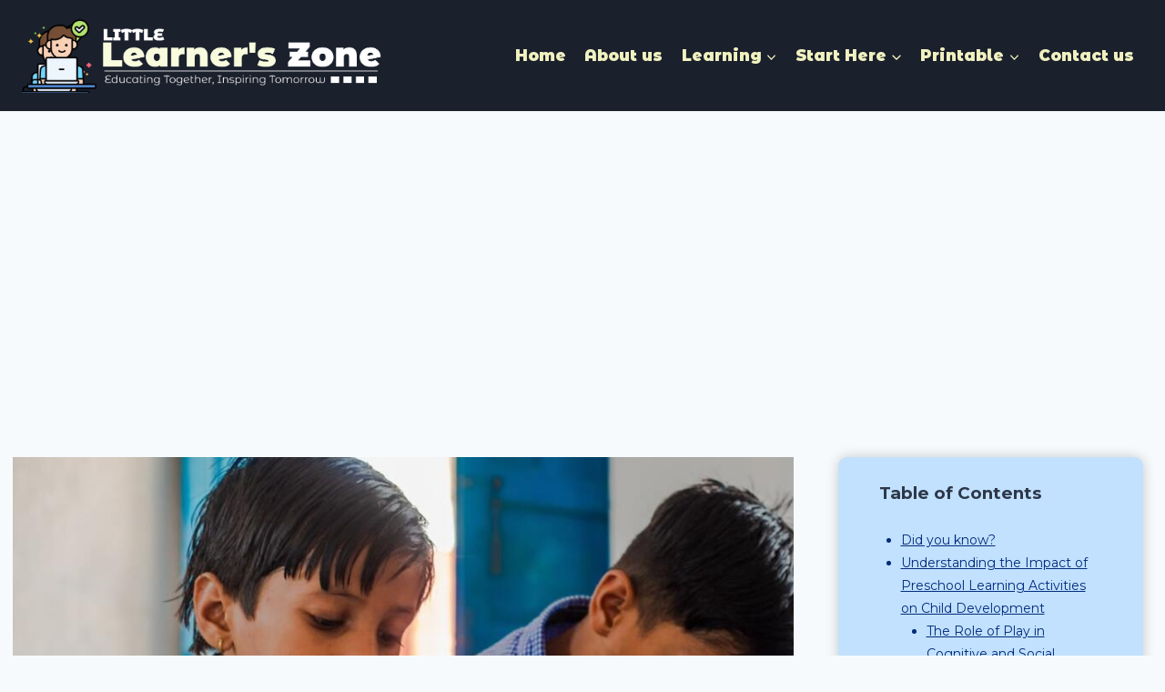

--- FILE ---
content_type: text/html; charset=UTF-8
request_url: https://littlelearnerszone.com/preschool-learning-activities-a-pathway-to-early-educational-development/
body_size: 36124
content:
<!doctype html>
<html lang="en-US" class="no-js" itemtype="https://schema.org/Blog" itemscope>
<head>
	<meta charset="UTF-8">
	<meta name="viewport" content="width=device-width, initial-scale=1, minimum-scale=1">
	<meta name='robots' content='index, follow, max-image-preview:large, max-snippet:-1, max-video-preview:-1' />
	<style>img:is([sizes="auto" i], [sizes^="auto," i]) { contain-intrinsic-size: 3000px 1500px }</style>
	
	<!-- This site is optimized with the Yoast SEO plugin v21.7 - https://yoast.com/wordpress/plugins/seo/ -->
	<title>Preschool Learning Activities: A Pathway to Early Educational Development - Little Learner&#039;s Zone</title>
	<meta name="description" content="&quot;Discover engaging and effective preschool learning activities that foster early educational development. Our blog post offers expert advice on nurturing your child&#039;s curiosity, creativity, and cognition.&quot;" />
	<link rel="canonical" href="https://littlelearnerszone.com/preschool-learning-activities-a-pathway-to-early-educational-development/" />
	<meta property="og:locale" content="en_US" />
	<meta property="og:type" content="article" />
	<meta property="og:title" content="Preschool Learning Activities: A Pathway to Early Educational Development - Little Learner&#039;s Zone" />
	<meta property="og:description" content="&quot;Discover engaging and effective preschool learning activities that foster early educational development. Our blog post offers expert advice on nurturing your child&#039;s curiosity, creativity, and cognition.&quot;" />
	<meta property="og:url" content="https://littlelearnerszone.com/preschool-learning-activities-a-pathway-to-early-educational-development/" />
	<meta property="og:site_name" content="Little Learner&#039;s Zone" />
	<meta property="article:published_time" content="2024-02-14T12:00:00+00:00" />
	<meta property="article:modified_time" content="2023-12-29T12:16:42+00:00" />
	<meta property="og:image" content="https://littlelearnerszone.com/wp-content/uploads/2023/12/preschool-learning-activities.jpeg" />
	<meta property="og:image:width" content="1200" />
	<meta property="og:image:height" content="600" />
	<meta property="og:image:type" content="image/jpeg" />
	<meta name="author" content="LLZ Staff" />
	<meta name="twitter:card" content="summary_large_image" />
	<meta name="twitter:label1" content="Written by" />
	<meta name="twitter:data1" content="LLZ Staff" />
	<meta name="twitter:label2" content="Est. reading time" />
	<meta name="twitter:data2" content="10 minutes" />
	<script type="application/ld+json" class="yoast-schema-graph">{"@context":"https://schema.org","@graph":[{"@type":"Article","@id":"https://littlelearnerszone.com/preschool-learning-activities-a-pathway-to-early-educational-development/#article","isPartOf":{"@id":"https://littlelearnerszone.com/preschool-learning-activities-a-pathway-to-early-educational-development/"},"author":{"name":"LLZ Staff","@id":"https://littlelearnerszone.com/#/schema/person/347cbb210c7be0f13532fee9544db8df"},"headline":"Preschool Learning Activities: A Pathway to Early Educational Development","datePublished":"2024-02-14T12:00:00+00:00","dateModified":"2023-12-29T12:16:42+00:00","mainEntityOfPage":{"@id":"https://littlelearnerszone.com/preschool-learning-activities-a-pathway-to-early-educational-development/"},"wordCount":1999,"publisher":{"@id":"https://littlelearnerszone.com/#organization"},"image":{"@id":"https://littlelearnerszone.com/preschool-learning-activities-a-pathway-to-early-educational-development/#primaryimage"},"thumbnailUrl":"https://littlelearnerszone.com/wp-content/uploads/2023/12/preschool-learning-activities.jpeg","articleSection":["Early Childhood Education"],"inLanguage":"en-US"},{"@type":"WebPage","@id":"https://littlelearnerszone.com/preschool-learning-activities-a-pathway-to-early-educational-development/","url":"https://littlelearnerszone.com/preschool-learning-activities-a-pathway-to-early-educational-development/","name":"Preschool Learning Activities: A Pathway to Early Educational Development - Little Learner&#039;s Zone","isPartOf":{"@id":"https://littlelearnerszone.com/#website"},"primaryImageOfPage":{"@id":"https://littlelearnerszone.com/preschool-learning-activities-a-pathway-to-early-educational-development/#primaryimage"},"image":{"@id":"https://littlelearnerszone.com/preschool-learning-activities-a-pathway-to-early-educational-development/#primaryimage"},"thumbnailUrl":"https://littlelearnerszone.com/wp-content/uploads/2023/12/preschool-learning-activities.jpeg","datePublished":"2024-02-14T12:00:00+00:00","dateModified":"2023-12-29T12:16:42+00:00","description":"\"Discover engaging and effective preschool learning activities that foster early educational development. Our blog post offers expert advice on nurturing your child's curiosity, creativity, and cognition.\"","breadcrumb":{"@id":"https://littlelearnerszone.com/preschool-learning-activities-a-pathway-to-early-educational-development/#breadcrumb"},"inLanguage":"en-US","potentialAction":[{"@type":"ReadAction","target":["https://littlelearnerszone.com/preschool-learning-activities-a-pathway-to-early-educational-development/"]}]},{"@type":"ImageObject","inLanguage":"en-US","@id":"https://littlelearnerszone.com/preschool-learning-activities-a-pathway-to-early-educational-development/#primaryimage","url":"https://littlelearnerszone.com/wp-content/uploads/2023/12/preschool-learning-activities.jpeg","contentUrl":"https://littlelearnerszone.com/wp-content/uploads/2023/12/preschool-learning-activities.jpeg","width":1200,"height":600},{"@type":"BreadcrumbList","@id":"https://littlelearnerszone.com/preschool-learning-activities-a-pathway-to-early-educational-development/#breadcrumb","itemListElement":[{"@type":"ListItem","position":1,"name":"Home","item":"https://littlelearnerszone.com/"},{"@type":"ListItem","position":2,"name":"Preschool Learning Activities: A Pathway to Early Educational Development"}]},{"@type":"WebSite","@id":"https://littlelearnerszone.com/#website","url":"https://littlelearnerszone.com/","name":"Little Learner&#039;s Zone","description":"Educating Together. Inspiring Tomorrow.","publisher":{"@id":"https://littlelearnerszone.com/#organization"},"potentialAction":[{"@type":"SearchAction","target":{"@type":"EntryPoint","urlTemplate":"https://littlelearnerszone.com/?s={search_term_string}"},"query-input":"required name=search_term_string"}],"inLanguage":"en-US"},{"@type":"Organization","@id":"https://littlelearnerszone.com/#organization","name":"Little Learner&#039;s Zone","url":"https://littlelearnerszone.com/","logo":{"@type":"ImageObject","inLanguage":"en-US","@id":"https://littlelearnerszone.com/#/schema/logo/image/","url":"https://littlelearnerszone.com/wp-content/uploads/2023/12/LLZ-Logo-Dark.webp","contentUrl":"https://littlelearnerszone.com/wp-content/uploads/2023/12/LLZ-Logo-Dark.webp","width":1104,"height":227,"caption":"Little Learner&#039;s Zone"},"image":{"@id":"https://littlelearnerszone.com/#/schema/logo/image/"}},{"@type":"Person","@id":"https://littlelearnerszone.com/#/schema/person/347cbb210c7be0f13532fee9544db8df","name":"LLZ Staff","image":{"@type":"ImageObject","inLanguage":"en-US","@id":"https://littlelearnerszone.com/#/schema/person/image/","url":"https://secure.gravatar.com/avatar/a2b49c9b66cab2f8038d9e7cb74c0230?s=96&d=mm&r=g","contentUrl":"https://secure.gravatar.com/avatar/a2b49c9b66cab2f8038d9e7cb74c0230?s=96&d=mm&r=g","caption":"LLZ Staff"},"sameAs":["https://littlelearnerszone.com"],"url":"https://littlelearnerszone.com/author/adminlogin/"}]}</script>
	<!-- / Yoast SEO plugin. -->


<link rel="alternate" type="application/rss+xml" title="Little Learner&#039;s Zone &raquo; Feed" href="https://littlelearnerszone.com/feed/" />
<link rel="alternate" type="application/rss+xml" title="Little Learner&#039;s Zone &raquo; Comments Feed" href="https://littlelearnerszone.com/comments/feed/" />
			<script>document.documentElement.classList.remove( 'no-js' );</script>
			<link rel="alternate" type="application/rss+xml" title="Little Learner&#039;s Zone &raquo; Preschool Learning Activities: A Pathway to Early Educational Development Comments Feed" href="https://littlelearnerszone.com/preschool-learning-activities-a-pathway-to-early-educational-development/feed/" />
<script>
window._wpemojiSettings = {"baseUrl":"https:\/\/s.w.org\/images\/core\/emoji\/15.0.3\/72x72\/","ext":".png","svgUrl":"https:\/\/s.w.org\/images\/core\/emoji\/15.0.3\/svg\/","svgExt":".svg","source":{"concatemoji":"https:\/\/littlelearnerszone.com\/wp-includes\/js\/wp-emoji-release.min.js?ver=6.7.4"}};
/*! This file is auto-generated */
!function(i,n){var o,s,e;function c(e){try{var t={supportTests:e,timestamp:(new Date).valueOf()};sessionStorage.setItem(o,JSON.stringify(t))}catch(e){}}function p(e,t,n){e.clearRect(0,0,e.canvas.width,e.canvas.height),e.fillText(t,0,0);var t=new Uint32Array(e.getImageData(0,0,e.canvas.width,e.canvas.height).data),r=(e.clearRect(0,0,e.canvas.width,e.canvas.height),e.fillText(n,0,0),new Uint32Array(e.getImageData(0,0,e.canvas.width,e.canvas.height).data));return t.every(function(e,t){return e===r[t]})}function u(e,t,n){switch(t){case"flag":return n(e,"\ud83c\udff3\ufe0f\u200d\u26a7\ufe0f","\ud83c\udff3\ufe0f\u200b\u26a7\ufe0f")?!1:!n(e,"\ud83c\uddfa\ud83c\uddf3","\ud83c\uddfa\u200b\ud83c\uddf3")&&!n(e,"\ud83c\udff4\udb40\udc67\udb40\udc62\udb40\udc65\udb40\udc6e\udb40\udc67\udb40\udc7f","\ud83c\udff4\u200b\udb40\udc67\u200b\udb40\udc62\u200b\udb40\udc65\u200b\udb40\udc6e\u200b\udb40\udc67\u200b\udb40\udc7f");case"emoji":return!n(e,"\ud83d\udc26\u200d\u2b1b","\ud83d\udc26\u200b\u2b1b")}return!1}function f(e,t,n){var r="undefined"!=typeof WorkerGlobalScope&&self instanceof WorkerGlobalScope?new OffscreenCanvas(300,150):i.createElement("canvas"),a=r.getContext("2d",{willReadFrequently:!0}),o=(a.textBaseline="top",a.font="600 32px Arial",{});return e.forEach(function(e){o[e]=t(a,e,n)}),o}function t(e){var t=i.createElement("script");t.src=e,t.defer=!0,i.head.appendChild(t)}"undefined"!=typeof Promise&&(o="wpEmojiSettingsSupports",s=["flag","emoji"],n.supports={everything:!0,everythingExceptFlag:!0},e=new Promise(function(e){i.addEventListener("DOMContentLoaded",e,{once:!0})}),new Promise(function(t){var n=function(){try{var e=JSON.parse(sessionStorage.getItem(o));if("object"==typeof e&&"number"==typeof e.timestamp&&(new Date).valueOf()<e.timestamp+604800&&"object"==typeof e.supportTests)return e.supportTests}catch(e){}return null}();if(!n){if("undefined"!=typeof Worker&&"undefined"!=typeof OffscreenCanvas&&"undefined"!=typeof URL&&URL.createObjectURL&&"undefined"!=typeof Blob)try{var e="postMessage("+f.toString()+"("+[JSON.stringify(s),u.toString(),p.toString()].join(",")+"));",r=new Blob([e],{type:"text/javascript"}),a=new Worker(URL.createObjectURL(r),{name:"wpTestEmojiSupports"});return void(a.onmessage=function(e){c(n=e.data),a.terminate(),t(n)})}catch(e){}c(n=f(s,u,p))}t(n)}).then(function(e){for(var t in e)n.supports[t]=e[t],n.supports.everything=n.supports.everything&&n.supports[t],"flag"!==t&&(n.supports.everythingExceptFlag=n.supports.everythingExceptFlag&&n.supports[t]);n.supports.everythingExceptFlag=n.supports.everythingExceptFlag&&!n.supports.flag,n.DOMReady=!1,n.readyCallback=function(){n.DOMReady=!0}}).then(function(){return e}).then(function(){var e;n.supports.everything||(n.readyCallback(),(e=n.source||{}).concatemoji?t(e.concatemoji):e.wpemoji&&e.twemoji&&(t(e.twemoji),t(e.wpemoji)))}))}((window,document),window._wpemojiSettings);
</script>
<style id='wp-emoji-styles-inline-css'>

	img.wp-smiley, img.emoji {
		display: inline !important;
		border: none !important;
		box-shadow: none !important;
		height: 1em !important;
		width: 1em !important;
		margin: 0 0.07em !important;
		vertical-align: -0.1em !important;
		background: none !important;
		padding: 0 !important;
	}
</style>
<link rel='stylesheet' id='wp-block-library-css' href='https://littlelearnerszone.com/wp-includes/css/dist/block-library/style.min.css?ver=6.7.4' media='all' />
<style id='classic-theme-styles-inline-css'>
/*! This file is auto-generated */
.wp-block-button__link{color:#fff;background-color:#32373c;border-radius:9999px;box-shadow:none;text-decoration:none;padding:calc(.667em + 2px) calc(1.333em + 2px);font-size:1.125em}.wp-block-file__button{background:#32373c;color:#fff;text-decoration:none}
</style>
<style id='global-styles-inline-css'>
:root{--wp--preset--aspect-ratio--square: 1;--wp--preset--aspect-ratio--4-3: 4/3;--wp--preset--aspect-ratio--3-4: 3/4;--wp--preset--aspect-ratio--3-2: 3/2;--wp--preset--aspect-ratio--2-3: 2/3;--wp--preset--aspect-ratio--16-9: 16/9;--wp--preset--aspect-ratio--9-16: 9/16;--wp--preset--color--black: #000000;--wp--preset--color--cyan-bluish-gray: #abb8c3;--wp--preset--color--white: #ffffff;--wp--preset--color--pale-pink: #f78da7;--wp--preset--color--vivid-red: #cf2e2e;--wp--preset--color--luminous-vivid-orange: #ff6900;--wp--preset--color--luminous-vivid-amber: #fcb900;--wp--preset--color--light-green-cyan: #7bdcb5;--wp--preset--color--vivid-green-cyan: #00d084;--wp--preset--color--pale-cyan-blue: #8ed1fc;--wp--preset--color--vivid-cyan-blue: #0693e3;--wp--preset--color--vivid-purple: #9b51e0;--wp--preset--color--theme-palette-1: #2B6CB0;--wp--preset--color--theme-palette-2: #215387;--wp--preset--color--theme-palette-3: #1A202C;--wp--preset--color--theme-palette-4: #2D3748;--wp--preset--color--theme-palette-5: #4A5568;--wp--preset--color--theme-palette-6: #718096;--wp--preset--color--theme-palette-7: #EDF2F7;--wp--preset--color--theme-palette-8: #F7FAFC;--wp--preset--color--theme-palette-9: #ffffff;--wp--preset--gradient--vivid-cyan-blue-to-vivid-purple: linear-gradient(135deg,rgba(6,147,227,1) 0%,rgb(155,81,224) 100%);--wp--preset--gradient--light-green-cyan-to-vivid-green-cyan: linear-gradient(135deg,rgb(122,220,180) 0%,rgb(0,208,130) 100%);--wp--preset--gradient--luminous-vivid-amber-to-luminous-vivid-orange: linear-gradient(135deg,rgba(252,185,0,1) 0%,rgba(255,105,0,1) 100%);--wp--preset--gradient--luminous-vivid-orange-to-vivid-red: linear-gradient(135deg,rgba(255,105,0,1) 0%,rgb(207,46,46) 100%);--wp--preset--gradient--very-light-gray-to-cyan-bluish-gray: linear-gradient(135deg,rgb(238,238,238) 0%,rgb(169,184,195) 100%);--wp--preset--gradient--cool-to-warm-spectrum: linear-gradient(135deg,rgb(74,234,220) 0%,rgb(151,120,209) 20%,rgb(207,42,186) 40%,rgb(238,44,130) 60%,rgb(251,105,98) 80%,rgb(254,248,76) 100%);--wp--preset--gradient--blush-light-purple: linear-gradient(135deg,rgb(255,206,236) 0%,rgb(152,150,240) 100%);--wp--preset--gradient--blush-bordeaux: linear-gradient(135deg,rgb(254,205,165) 0%,rgb(254,45,45) 50%,rgb(107,0,62) 100%);--wp--preset--gradient--luminous-dusk: linear-gradient(135deg,rgb(255,203,112) 0%,rgb(199,81,192) 50%,rgb(65,88,208) 100%);--wp--preset--gradient--pale-ocean: linear-gradient(135deg,rgb(255,245,203) 0%,rgb(182,227,212) 50%,rgb(51,167,181) 100%);--wp--preset--gradient--electric-grass: linear-gradient(135deg,rgb(202,248,128) 0%,rgb(113,206,126) 100%);--wp--preset--gradient--midnight: linear-gradient(135deg,rgb(2,3,129) 0%,rgb(40,116,252) 100%);--wp--preset--font-size--small: 14px;--wp--preset--font-size--medium: 24px;--wp--preset--font-size--large: 32px;--wp--preset--font-size--x-large: 42px;--wp--preset--font-size--larger: 40px;--wp--preset--spacing--20: 0.44rem;--wp--preset--spacing--30: 0.67rem;--wp--preset--spacing--40: 1rem;--wp--preset--spacing--50: 1.5rem;--wp--preset--spacing--60: 2.25rem;--wp--preset--spacing--70: 3.38rem;--wp--preset--spacing--80: 5.06rem;--wp--preset--shadow--natural: 6px 6px 9px rgba(0, 0, 0, 0.2);--wp--preset--shadow--deep: 12px 12px 50px rgba(0, 0, 0, 0.4);--wp--preset--shadow--sharp: 6px 6px 0px rgba(0, 0, 0, 0.2);--wp--preset--shadow--outlined: 6px 6px 0px -3px rgba(255, 255, 255, 1), 6px 6px rgba(0, 0, 0, 1);--wp--preset--shadow--crisp: 6px 6px 0px rgba(0, 0, 0, 1);}:where(.is-layout-flex){gap: 0.5em;}:where(.is-layout-grid){gap: 0.5em;}body .is-layout-flex{display: flex;}.is-layout-flex{flex-wrap: wrap;align-items: center;}.is-layout-flex > :is(*, div){margin: 0;}body .is-layout-grid{display: grid;}.is-layout-grid > :is(*, div){margin: 0;}:where(.wp-block-columns.is-layout-flex){gap: 2em;}:where(.wp-block-columns.is-layout-grid){gap: 2em;}:where(.wp-block-post-template.is-layout-flex){gap: 1.25em;}:where(.wp-block-post-template.is-layout-grid){gap: 1.25em;}.has-black-color{color: var(--wp--preset--color--black) !important;}.has-cyan-bluish-gray-color{color: var(--wp--preset--color--cyan-bluish-gray) !important;}.has-white-color{color: var(--wp--preset--color--white) !important;}.has-pale-pink-color{color: var(--wp--preset--color--pale-pink) !important;}.has-vivid-red-color{color: var(--wp--preset--color--vivid-red) !important;}.has-luminous-vivid-orange-color{color: var(--wp--preset--color--luminous-vivid-orange) !important;}.has-luminous-vivid-amber-color{color: var(--wp--preset--color--luminous-vivid-amber) !important;}.has-light-green-cyan-color{color: var(--wp--preset--color--light-green-cyan) !important;}.has-vivid-green-cyan-color{color: var(--wp--preset--color--vivid-green-cyan) !important;}.has-pale-cyan-blue-color{color: var(--wp--preset--color--pale-cyan-blue) !important;}.has-vivid-cyan-blue-color{color: var(--wp--preset--color--vivid-cyan-blue) !important;}.has-vivid-purple-color{color: var(--wp--preset--color--vivid-purple) !important;}.has-black-background-color{background-color: var(--wp--preset--color--black) !important;}.has-cyan-bluish-gray-background-color{background-color: var(--wp--preset--color--cyan-bluish-gray) !important;}.has-white-background-color{background-color: var(--wp--preset--color--white) !important;}.has-pale-pink-background-color{background-color: var(--wp--preset--color--pale-pink) !important;}.has-vivid-red-background-color{background-color: var(--wp--preset--color--vivid-red) !important;}.has-luminous-vivid-orange-background-color{background-color: var(--wp--preset--color--luminous-vivid-orange) !important;}.has-luminous-vivid-amber-background-color{background-color: var(--wp--preset--color--luminous-vivid-amber) !important;}.has-light-green-cyan-background-color{background-color: var(--wp--preset--color--light-green-cyan) !important;}.has-vivid-green-cyan-background-color{background-color: var(--wp--preset--color--vivid-green-cyan) !important;}.has-pale-cyan-blue-background-color{background-color: var(--wp--preset--color--pale-cyan-blue) !important;}.has-vivid-cyan-blue-background-color{background-color: var(--wp--preset--color--vivid-cyan-blue) !important;}.has-vivid-purple-background-color{background-color: var(--wp--preset--color--vivid-purple) !important;}.has-black-border-color{border-color: var(--wp--preset--color--black) !important;}.has-cyan-bluish-gray-border-color{border-color: var(--wp--preset--color--cyan-bluish-gray) !important;}.has-white-border-color{border-color: var(--wp--preset--color--white) !important;}.has-pale-pink-border-color{border-color: var(--wp--preset--color--pale-pink) !important;}.has-vivid-red-border-color{border-color: var(--wp--preset--color--vivid-red) !important;}.has-luminous-vivid-orange-border-color{border-color: var(--wp--preset--color--luminous-vivid-orange) !important;}.has-luminous-vivid-amber-border-color{border-color: var(--wp--preset--color--luminous-vivid-amber) !important;}.has-light-green-cyan-border-color{border-color: var(--wp--preset--color--light-green-cyan) !important;}.has-vivid-green-cyan-border-color{border-color: var(--wp--preset--color--vivid-green-cyan) !important;}.has-pale-cyan-blue-border-color{border-color: var(--wp--preset--color--pale-cyan-blue) !important;}.has-vivid-cyan-blue-border-color{border-color: var(--wp--preset--color--vivid-cyan-blue) !important;}.has-vivid-purple-border-color{border-color: var(--wp--preset--color--vivid-purple) !important;}.has-vivid-cyan-blue-to-vivid-purple-gradient-background{background: var(--wp--preset--gradient--vivid-cyan-blue-to-vivid-purple) !important;}.has-light-green-cyan-to-vivid-green-cyan-gradient-background{background: var(--wp--preset--gradient--light-green-cyan-to-vivid-green-cyan) !important;}.has-luminous-vivid-amber-to-luminous-vivid-orange-gradient-background{background: var(--wp--preset--gradient--luminous-vivid-amber-to-luminous-vivid-orange) !important;}.has-luminous-vivid-orange-to-vivid-red-gradient-background{background: var(--wp--preset--gradient--luminous-vivid-orange-to-vivid-red) !important;}.has-very-light-gray-to-cyan-bluish-gray-gradient-background{background: var(--wp--preset--gradient--very-light-gray-to-cyan-bluish-gray) !important;}.has-cool-to-warm-spectrum-gradient-background{background: var(--wp--preset--gradient--cool-to-warm-spectrum) !important;}.has-blush-light-purple-gradient-background{background: var(--wp--preset--gradient--blush-light-purple) !important;}.has-blush-bordeaux-gradient-background{background: var(--wp--preset--gradient--blush-bordeaux) !important;}.has-luminous-dusk-gradient-background{background: var(--wp--preset--gradient--luminous-dusk) !important;}.has-pale-ocean-gradient-background{background: var(--wp--preset--gradient--pale-ocean) !important;}.has-electric-grass-gradient-background{background: var(--wp--preset--gradient--electric-grass) !important;}.has-midnight-gradient-background{background: var(--wp--preset--gradient--midnight) !important;}.has-small-font-size{font-size: var(--wp--preset--font-size--small) !important;}.has-medium-font-size{font-size: var(--wp--preset--font-size--medium) !important;}.has-large-font-size{font-size: var(--wp--preset--font-size--large) !important;}.has-x-large-font-size{font-size: var(--wp--preset--font-size--x-large) !important;}
:where(.wp-block-post-template.is-layout-flex){gap: 1.25em;}:where(.wp-block-post-template.is-layout-grid){gap: 1.25em;}
:where(.wp-block-columns.is-layout-flex){gap: 2em;}:where(.wp-block-columns.is-layout-grid){gap: 2em;}
:root :where(.wp-block-pullquote){font-size: 1.5em;line-height: 1.6;}
</style>
<link rel='stylesheet' id='contact-form-7-css' href='https://littlelearnerszone.com/wp-content/plugins/contact-form-7/includes/css/styles.css?ver=5.9.2' media='all' />
<style id='wpxpo-global-style-inline-css'>
:root {
			--preset-color1: #037fff;
			--preset-color2: #026fe0;
			--preset-color3: #071323;
			--preset-color4: #132133;
			--preset-color5: #34495e;
			--preset-color6: #787676;
			--preset-color7: #f0f2f3;
			--preset-color8: #f8f9fa;
			--preset-color9: #ffffff;
			}
</style>
<link rel='stylesheet' id='kadence-global-css' href='https://littlelearnerszone.com/wp-content/themes/kadence/assets/css/global.min.css?ver=1.1.49' media='all' />
<style id='kadence-global-inline-css'>
/* Kadence Base CSS */
:root{--global-palette1:#2B6CB0;--global-palette2:#215387;--global-palette3:#1A202C;--global-palette4:#2D3748;--global-palette5:#4A5568;--global-palette6:#718096;--global-palette7:#EDF2F7;--global-palette8:#F7FAFC;--global-palette9:#ffffff;--global-palette9rgb:255, 255, 255;--global-palette-highlight:var(--global-palette1);--global-palette-highlight-alt:var(--global-palette2);--global-palette-highlight-alt2:var(--global-palette9);--global-palette-btn-bg:var(--global-palette1);--global-palette-btn-bg-hover:var(--global-palette2);--global-palette-btn:var(--global-palette9);--global-palette-btn-hover:var(--global-palette9);--global-body-font-family:Montserrat, sans-serif;--global-heading-font-family:inherit;--global-primary-nav-font-family:'Montserrat Alternates', sans-serif;--global-fallback-font:sans-serif;--global-display-fallback-font:sans-serif;--global-content-width:1290px;--global-content-narrow-width:842px;--global-content-edge-padding:1.5rem;--global-content-boxed-padding:2rem;--global-calc-content-width:calc(1290px - var(--global-content-edge-padding) - var(--global-content-edge-padding) );--wp--style--global--content-size:var(--global-calc-content-width);}.wp-site-blocks{--global-vw:calc( 100vw - ( 0.5 * var(--scrollbar-offset)));}body{background:var(--global-palette8);-webkit-font-smoothing:antialiased;-moz-osx-font-smoothing:grayscale;}body, input, select, optgroup, textarea{font-style:normal;font-weight:normal;font-size:17px;line-height:1.6;font-family:var(--global-body-font-family);color:var(--global-palette4);}.content-bg, body.content-style-unboxed .site{background:var(--global-palette9);}h1,h2,h3,h4,h5,h6{font-family:var(--global-heading-font-family);}h1{font-style:normal;font-weight:900;font-size:32px;line-height:1.5;color:var(--global-palette3);}h2{font-style:normal;font-weight:900;font-size:28px;line-height:1.5;font-family:Montserrat, sans-serif;color:var(--global-palette3);}h3{font-style:normal;font-weight:800;font-size:24px;line-height:1.5;color:var(--global-palette3);}h4{font-weight:700;font-size:22px;line-height:1.5;color:var(--global-palette4);}h5{font-weight:700;font-size:20px;line-height:1.5;color:var(--global-palette4);}h6{font-weight:700;font-size:18px;line-height:1.5;color:var(--global-palette5);}.entry-hero h1{font-style:normal;font-weight:900;}.entry-hero .kadence-breadcrumbs{max-width:1290px;}.site-container, .site-header-row-layout-contained, .site-footer-row-layout-contained, .entry-hero-layout-contained, .comments-area, .alignfull > .wp-block-cover__inner-container, .alignwide > .wp-block-cover__inner-container{max-width:var(--global-content-width);}.content-width-narrow .content-container.site-container, .content-width-narrow .hero-container.site-container{max-width:var(--global-content-narrow-width);}@media all and (min-width: 1520px){.wp-site-blocks .content-container  .alignwide{margin-left:-115px;margin-right:-115px;width:unset;max-width:unset;}}@media all and (min-width: 1102px){.content-width-narrow .wp-site-blocks .content-container .alignwide{margin-left:-130px;margin-right:-130px;width:unset;max-width:unset;}}.content-style-boxed .wp-site-blocks .entry-content .alignwide{margin-left:calc( -1 * var( --global-content-boxed-padding ) );margin-right:calc( -1 * var( --global-content-boxed-padding ) );}.content-area{margin-top:5rem;margin-bottom:5rem;}@media all and (max-width: 1024px){.content-area{margin-top:3rem;margin-bottom:3rem;}}@media all and (max-width: 767px){.content-area{margin-top:2rem;margin-bottom:2rem;}}@media all and (max-width: 1024px){:root{--global-content-boxed-padding:2rem;}}@media all and (max-width: 767px){:root{--global-content-boxed-padding:1.5rem;}}.entry-content-wrap{padding:2rem;}@media all and (max-width: 1024px){.entry-content-wrap{padding:2rem;}}@media all and (max-width: 767px){.entry-content-wrap{padding:1.5rem;}}.entry.single-entry{box-shadow:0px 15px 15px -10px rgba(0,0,0,0.05);}.entry.loop-entry{box-shadow:0px 15px 15px -10px rgba(0,0,0,0.05);}.loop-entry .entry-content-wrap{padding:2rem;}@media all and (max-width: 1024px){.loop-entry .entry-content-wrap{padding:2rem;}}@media all and (max-width: 767px){.loop-entry .entry-content-wrap{padding:1.5rem;}}.primary-sidebar.widget-area .widget{margin-bottom:1.5em;color:var(--global-palette4);}.primary-sidebar.widget-area .widget-title{font-weight:700;font-size:20px;line-height:1.5;color:var(--global-palette3);}button, .button, .wp-block-button__link, input[type="button"], input[type="reset"], input[type="submit"], .fl-button, .elementor-button-wrapper .elementor-button{box-shadow:0px 0px 0px -7px rgba(0,0,0,0);}button:hover, button:focus, button:active, .button:hover, .button:focus, .button:active, .wp-block-button__link:hover, .wp-block-button__link:focus, .wp-block-button__link:active, input[type="button"]:hover, input[type="button"]:focus, input[type="button"]:active, input[type="reset"]:hover, input[type="reset"]:focus, input[type="reset"]:active, input[type="submit"]:hover, input[type="submit"]:focus, input[type="submit"]:active, .elementor-button-wrapper .elementor-button:hover, .elementor-button-wrapper .elementor-button:focus, .elementor-button-wrapper .elementor-button:active{box-shadow:0px 15px 25px -7px rgba(0,0,0,0.1);}.kb-button.kb-btn-global-outline.kb-btn-global-inherit{padding-top:calc(px - 2px);padding-right:calc(px - 2px);padding-bottom:calc(px - 2px);padding-left:calc(px - 2px);}@media all and (min-width: 1025px){.transparent-header .entry-hero .entry-hero-container-inner{padding-top:80px;}}@media all and (max-width: 1024px){.mobile-transparent-header .entry-hero .entry-hero-container-inner{padding-top:80px;}}@media all and (max-width: 767px){.mobile-transparent-header .entry-hero .entry-hero-container-inner{padding-top:80px;}}.entry-hero.post-hero-section .entry-header{min-height:200px;}
/* Kadence Header CSS */
@media all and (max-width: 1024px){.mobile-transparent-header #masthead{position:absolute;left:0px;right:0px;z-index:100;}.kadence-scrollbar-fixer.mobile-transparent-header #masthead{right:var(--scrollbar-offset,0);}.mobile-transparent-header #masthead, .mobile-transparent-header .site-top-header-wrap .site-header-row-container-inner, .mobile-transparent-header .site-main-header-wrap .site-header-row-container-inner, .mobile-transparent-header .site-bottom-header-wrap .site-header-row-container-inner{background:transparent;}.site-header-row-tablet-layout-fullwidth, .site-header-row-tablet-layout-standard{padding:0px;}}@media all and (min-width: 1025px){.transparent-header #masthead{position:absolute;left:0px;right:0px;z-index:100;}.transparent-header.kadence-scrollbar-fixer #masthead{right:var(--scrollbar-offset,0);}.transparent-header #masthead, .transparent-header .site-top-header-wrap .site-header-row-container-inner, .transparent-header .site-main-header-wrap .site-header-row-container-inner, .transparent-header .site-bottom-header-wrap .site-header-row-container-inner{background:transparent;}}.site-branding a.brand img{max-width:400px;}.site-branding a.brand img.svg-logo-image{width:400px;}.site-branding{padding:20px 0px 20px 0px;}#masthead, #masthead .kadence-sticky-header.item-is-fixed:not(.item-at-start):not(.site-header-row-container):not(.site-main-header-wrap), #masthead .kadence-sticky-header.item-is-fixed:not(.item-at-start) > .site-header-row-container-inner{background:var(--global-palette3);}.site-main-header-inner-wrap{min-height:80px;}.header-navigation[class*="header-navigation-style-underline"] .header-menu-container.primary-menu-container>ul>li>a:after{width:calc( 100% - 1.2em);}.main-navigation .primary-menu-container > ul > li.menu-item > a{padding-left:calc(1.2em / 2);padding-right:calc(1.2em / 2);color:#f1f1c0;}.main-navigation .primary-menu-container > ul > li.menu-item .dropdown-nav-special-toggle{right:calc(1.2em / 2);}.main-navigation .primary-menu-container > ul li.menu-item > a{font-style:normal;font-weight:900;font-family:var(--global-primary-nav-font-family);}.main-navigation .primary-menu-container > ul > li.menu-item > a:hover{color:var(--global-palette7);background:var(--global-palette1);}.main-navigation .primary-menu-container > ul > li.menu-item.current-menu-item > a{color:var(--global-palette7);}.header-navigation .header-menu-container ul ul.sub-menu, .header-navigation .header-menu-container ul ul.submenu{background:var(--global-palette3);box-shadow:0px 2px 13px 0px rgba(0,0,0,0.1);}.header-navigation .header-menu-container ul ul li.menu-item, .header-menu-container ul.menu > li.kadence-menu-mega-enabled > ul > li.menu-item > a{border-bottom:1px solid rgba(255,255,255,0.1);}.header-navigation .header-menu-container ul ul li.menu-item > a{width:300px;padding-top:1em;padding-bottom:1em;color:var(--global-palette8);font-size:12px;}.header-navigation .header-menu-container ul ul li.menu-item > a:hover{color:var(--global-palette9);background:var(--global-palette4);}.header-navigation .header-menu-container ul ul li.menu-item.current-menu-item > a{color:var(--global-palette9);background:var(--global-palette4);}.mobile-toggle-open-container .menu-toggle-open{color:var(--global-palette5);padding:0.4em 0.6em 0.4em 0.6em;font-size:14px;}.mobile-toggle-open-container .menu-toggle-open.menu-toggle-style-bordered{border:1px solid currentColor;}.mobile-toggle-open-container .menu-toggle-open .menu-toggle-icon{font-size:20px;}.mobile-toggle-open-container .menu-toggle-open:hover, .mobile-toggle-open-container .menu-toggle-open:focus-visible{color:var(--global-palette-highlight);}.mobile-navigation ul li{font-size:14px;}.mobile-navigation ul li a{padding-top:1em;padding-bottom:1em;}.mobile-navigation ul li > a, .mobile-navigation ul li.menu-item-has-children > .drawer-nav-drop-wrap{color:var(--global-palette8);}.mobile-navigation ul li.current-menu-item > a, .mobile-navigation ul li.current-menu-item.menu-item-has-children > .drawer-nav-drop-wrap{color:var(--global-palette-highlight);}.mobile-navigation ul li.menu-item-has-children .drawer-nav-drop-wrap, .mobile-navigation ul li:not(.menu-item-has-children) a{border-bottom:1px solid rgba(255,255,255,0.1);}.mobile-navigation:not(.drawer-navigation-parent-toggle-true) ul li.menu-item-has-children .drawer-nav-drop-wrap button{border-left:1px solid rgba(255,255,255,0.1);}#mobile-drawer .drawer-header .drawer-toggle{padding:0.6em 0.15em 0.6em 0.15em;font-size:24px;}
/* Kadence Footer CSS */
#colophon{background:var(--global-palette3);}.site-bottom-footer-inner-wrap{padding-top:30px;padding-bottom:30px;grid-column-gap:30px;}.site-bottom-footer-inner-wrap .widget{margin-bottom:30px;}.site-bottom-footer-inner-wrap .site-footer-section:not(:last-child):after{right:calc(-30px / 2);}#colophon .footer-html{font-style:normal;color:#ffffff;}#colophon .site-footer-row-container .site-footer-row .footer-html a{color:#f8ce07;}#colophon .site-footer-row-container .site-footer-row .footer-html a:hover{color:#ebebeb;}
</style>
<link rel='stylesheet' id='kadence-header-css' href='https://littlelearnerszone.com/wp-content/themes/kadence/assets/css/header.min.css?ver=1.1.49' media='all' />
<link rel='stylesheet' id='kadence-content-css' href='https://littlelearnerszone.com/wp-content/themes/kadence/assets/css/content.min.css?ver=1.1.49' media='all' />
<link rel='stylesheet' id='kadence-sidebar-css' href='https://littlelearnerszone.com/wp-content/themes/kadence/assets/css/sidebar.min.css?ver=1.1.49' media='all' />
<link rel='stylesheet' id='kadence-related-posts-css' href='https://littlelearnerszone.com/wp-content/themes/kadence/assets/css/related-posts.min.css?ver=1.1.49' media='all' />
<link rel='stylesheet' id='kad-splide-css' href='https://littlelearnerszone.com/wp-content/themes/kadence/assets/css/kadence-splide.min.css?ver=1.1.49' media='all' />
<link rel='stylesheet' id='kadence-footer-css' href='https://littlelearnerszone.com/wp-content/themes/kadence/assets/css/footer.min.css?ver=1.1.49' media='all' />
<style id='kadence-blocks-global-variables-inline-css'>
:root {--global-kb-font-size-sm:clamp(0.8rem, 0.73rem + 0.217vw, 0.9rem);--global-kb-font-size-md:clamp(1.1rem, 0.995rem + 0.326vw, 1.25rem);--global-kb-font-size-lg:clamp(1.75rem, 1.576rem + 0.543vw, 2rem);--global-kb-font-size-xl:clamp(2.25rem, 1.728rem + 1.63vw, 3rem);--global-kb-font-size-xxl:clamp(2.5rem, 1.456rem + 3.26vw, 4rem);--global-kb-font-size-xxxl:clamp(2.75rem, 0.489rem + 7.065vw, 6rem);}
</style>
<script src="https://littlelearnerszone.com/wp-includes/js/jquery/jquery.min.js?ver=3.7.1" id="jquery-core-js"></script>
<script src="https://littlelearnerszone.com/wp-includes/js/jquery/jquery-migrate.min.js?ver=3.4.1" id="jquery-migrate-js"></script>
<link rel="https://api.w.org/" href="https://littlelearnerszone.com/wp-json/" /><link rel="alternate" title="JSON" type="application/json" href="https://littlelearnerszone.com/wp-json/wp/v2/posts/5960" /><link rel="EditURI" type="application/rsd+xml" title="RSD" href="https://littlelearnerszone.com/xmlrpc.php?rsd" />
<meta name="generator" content="WordPress 6.7.4" />
<link rel='shortlink' href='https://littlelearnerszone.com/?p=5960' />
<link rel="alternate" title="oEmbed (JSON)" type="application/json+oembed" href="https://littlelearnerszone.com/wp-json/oembed/1.0/embed?url=https%3A%2F%2Flittlelearnerszone.com%2Fpreschool-learning-activities-a-pathway-to-early-educational-development%2F" />
<link rel="alternate" title="oEmbed (XML)" type="text/xml+oembed" href="https://littlelearnerszone.com/wp-json/oembed/1.0/embed?url=https%3A%2F%2Flittlelearnerszone.com%2Fpreschool-learning-activities-a-pathway-to-early-educational-development%2F&#038;format=xml" />
<!-- HFCM by 99 Robots - Snippet # 1: Adsense &amp; GA -->
<!-- Google tag (gtag.js) -->
<script async src="https://www.googletagmanager.com/gtag/js?id=G-BWX6F4G58B"></script>
<script>
  window.dataLayer = window.dataLayer || [];
  function gtag(){dataLayer.push(arguments);}
  gtag('js', new Date());

  gtag('config', 'G-BWX6F4G58B');
</script>


<script async src="https://pagead2.googlesyndication.com/pagead/js/adsbygoogle.js?client=ca-pub-9365011639692671"
     crossorigin="anonymous"></script>
<!-- /end HFCM by 99 Robots -->
<link rel="pingback" href="https://littlelearnerszone.com/xmlrpc.php"><link rel='stylesheet' id='kadence-fonts-css' href='https://fonts.googleapis.com/css?family=Montserrat:regular,regularitalic,900,900italic,800,800italic,700,700italic%7CMontserrat%20Alternates:900&#038;display=swap' media='all' />
<link rel="icon" href="https://littlelearnerszone.com/wp-content/uploads/2023/12/cropped-LLZ-Favicon-1-32x32.png" sizes="32x32" />
<link rel="icon" href="https://littlelearnerszone.com/wp-content/uploads/2023/12/cropped-LLZ-Favicon-1-192x192.png" sizes="192x192" />
<link rel="apple-touch-icon" href="https://littlelearnerszone.com/wp-content/uploads/2023/12/cropped-LLZ-Favicon-1-180x180.png" />
<meta name="msapplication-TileImage" content="https://littlelearnerszone.com/wp-content/uploads/2023/12/cropped-LLZ-Favicon-1-270x270.png" />
		<style id="wp-custom-css">
			.name ol {
	list-style: none;
	padding-left: 0px;
}

.name ol li {
	padding-bottom: 10px;
}



.kb-toc {
	background-color: #c1e1ff;
    border-color: #0962b0;
    border-top-width: 2px;
    border-right-width: 2px;
    border-bottom-width: 2px;
    border-left-width: 2px;
    border-top-left-radius: 10px;
    border-top-right-radius: 10px;
    border-bottom-right-radius: 10px;
    border-bottom-left-radius: 10px;
    box-shadow: 0px 0px 14px 0px rgba(0, 0, 0, 0.2);
	margin-bottom: 50px;
	padding: 0px 20px;
}


.kb-table-of-content-list {
    color: #032b7b;
    font-size: 14px;
    font-weight: regular;
    font-style: normal;
    margin-top: var(--global-kb-spacing-sm, 1.5rem);
    margin-right: 0px;
    margin-bottom: 0px;
    margin-left: 0px;
		list-style: disc
}

.kb-table-of-content-nav .kb-table-of-contents-title {
    display: block;
    font-size: 110%;
    font-weight: 700;
}

.single-content p {
    margin-bottom: 10px;
}

.dyk {
    background: #fff;
    padding: 2em;
    margin: 2em 0;
    border-radius: 50px;
    border: 5px solid #ee3468;
}

h2#did-you-know {
    background-color: #ee3468!important;
    display: block;
    padding: 5px;
    text-align: center;
    font-weight: bolder;
    border-radius: 50px 50px 0 0;
	margin-top: -15px;
	color: white;
}

h3 {
	font-size: 20px;
	color: cadetblue;
}

iframe {
    display: block;
    margin: 0 auto;
}

.wp-block-image.is-style-default.dark-img {
    background: #1a202c;
    padding: 50px;
}		</style>
			<style>
		
div[itemprop="mainEntity"]:nth-of-type(odd) {
		background-image: radial-gradient( circle 369px at -2.9% 12.9%,  rgba(247,234,163,1) 0%, rgba(236,180,238,0.56) 46.4%, rgba(163,203,247,1) 100.7% );
		border-radius: 50px 0px;
		margin-bottom: 20px;
		padding: 30px;
		box-shadow: rgba(0, 0, 0, 0.15) 2.4px 2.4px 3.2px;
}

/* Target every even <div> */
div[itemprop="mainEntity"]:nth-of-type(even) {
    	background-image: radial-gradient( circle farthest-corner at 10% 20%,  rgba(176,229,208,1) 42%, rgba(92,202,238,0.41) 93.6% );
		border-radius: 0px 50px;
		margin-bottom: 20px;
		padding: 30px;
		box-shadow: rgba(0, 0, 0, 0.15) 2.4px 2.4px 3.2px;
}
</style>
</head>

<body class="post-template-default single single-post postid-5960 single-format-standard wp-custom-logo wp-embed-responsive footer-on-bottom hide-focus-outline link-style-standard has-sidebar content-title-style-normal content-width-normal content-style-boxed content-vertical-padding-show non-transparent-header mobile-non-transparent-header">
<div id="wrapper" class="site wp-site-blocks">
			<a class="skip-link screen-reader-text scroll-ignore" href="#main">Skip to content</a>
		<header id="masthead" class="site-header" role="banner" itemtype="https://schema.org/WPHeader" itemscope>
	<div id="main-header" class="site-header-wrap">
		<div class="site-header-inner-wrap">
			<div class="site-header-upper-wrap">
				<div class="site-header-upper-inner-wrap">
					<div class="site-main-header-wrap site-header-row-container site-header-focus-item site-header-row-layout-standard" data-section="kadence_customizer_header_main">
	<div class="site-header-row-container-inner">
				<div class="site-container">
			<div class="site-main-header-inner-wrap site-header-row site-header-row-has-sides site-header-row-no-center">
									<div class="site-header-main-section-left site-header-section site-header-section-left">
						<div class="site-header-item site-header-focus-item" data-section="title_tagline">
	<div class="site-branding branding-layout-standard site-brand-logo-only"><a class="brand has-logo-image" href="https://littlelearnerszone.com/" rel="home"><img width="1104" height="227" src="https://littlelearnerszone.com/wp-content/uploads/2023/12/LLZ-Logo-Dark.webp" class="custom-logo" alt="Little Learner&#039;s Zone" decoding="async" fetchpriority="high" srcset="https://littlelearnerszone.com/wp-content/uploads/2023/12/LLZ-Logo-Dark.webp 1104w, https://littlelearnerszone.com/wp-content/uploads/2023/12/LLZ-Logo-Dark-300x62.webp 300w, https://littlelearnerszone.com/wp-content/uploads/2023/12/LLZ-Logo-Dark-1024x211.webp 1024w, https://littlelearnerszone.com/wp-content/uploads/2023/12/LLZ-Logo-Dark-768x158.webp 768w" sizes="(max-width: 1104px) 100vw, 1104px" /></a></div></div><!-- data-section="title_tagline" -->
					</div>
																	<div class="site-header-main-section-right site-header-section site-header-section-right">
						<div class="site-header-item site-header-focus-item site-header-item-main-navigation header-navigation-layout-stretch-false header-navigation-layout-fill-stretch-false" data-section="kadence_customizer_primary_navigation">
		<nav id="site-navigation" class="main-navigation header-navigation nav--toggle-sub header-navigation-style-fullheight header-navigation-dropdown-animation-fade-down" role="navigation" aria-label="Primary Navigation">
				<div class="primary-menu-container header-menu-container">
			<ul id="primary-menu" class="menu"><li id="menu-item-3021" class="menu-item menu-item-type-custom menu-item-object-custom menu-item-home menu-item-3021"><a href="https://littlelearnerszone.com/">Home</a></li>
<li id="menu-item-3022" class="menu-item menu-item-type-post_type menu-item-object-page menu-item-3022"><a href="https://littlelearnerszone.com/about-us/">About us</a></li>
<li id="menu-item-7895" class="menu-item menu-item-type-custom menu-item-object-custom menu-item-has-children menu-item-7895"><a href="#"><span class="nav-drop-title-wrap">Learning<span class="dropdown-nav-toggle"><span class="kadence-svg-iconset svg-baseline"><svg aria-hidden="true" class="kadence-svg-icon kadence-arrow-down-svg" fill="currentColor" version="1.1" xmlns="http://www.w3.org/2000/svg" width="24" height="24" viewBox="0 0 24 24"><title>Expand</title><path d="M5.293 9.707l6 6c0.391 0.391 1.024 0.391 1.414 0l6-6c0.391-0.391 0.391-1.024 0-1.414s-1.024-0.391-1.414 0l-5.293 5.293-5.293-5.293c-0.391-0.391-1.024-0.391-1.414 0s-0.391 1.024 0 1.414z"></path>
				</svg></span></span></span></a>
<ul class="sub-menu">
	<li id="menu-item-7896" class="menu-item menu-item-type-taxonomy menu-item-object-category current-post-ancestor current-menu-parent current-post-parent menu-item-7896"><a href="https://littlelearnerszone.com/early-childhood-education/">Early Childhood Education</a></li>
	<li id="menu-item-7897" class="menu-item menu-item-type-taxonomy menu-item-object-category menu-item-7897"><a href="https://littlelearnerszone.com/elementary-school-learning/">Elementary School Learning</a></li>
	<li id="menu-item-7898" class="menu-item menu-item-type-taxonomy menu-item-object-category menu-item-7898"><a href="https://littlelearnerszone.com/middle-school-resources/">Middle School Resources</a></li>
</ul>
</li>
<li id="menu-item-3023" class="menu-item menu-item-type-custom menu-item-object-custom menu-item-has-children menu-item-3023"><a href="#"><span class="nav-drop-title-wrap">Start Here<span class="dropdown-nav-toggle"><span class="kadence-svg-iconset svg-baseline"><svg aria-hidden="true" class="kadence-svg-icon kadence-arrow-down-svg" fill="currentColor" version="1.1" xmlns="http://www.w3.org/2000/svg" width="24" height="24" viewBox="0 0 24 24"><title>Expand</title><path d="M5.293 9.707l6 6c0.391 0.391 1.024 0.391 1.414 0l6-6c0.391-0.391 0.391-1.024 0-1.414s-1.024-0.391-1.414 0l-5.293 5.293-5.293-5.293c-0.391-0.391-1.024-0.391-1.414 0s-0.391 1.024 0 1.414z"></path>
				</svg></span></span></span></a>
<ul class="sub-menu">
	<li id="menu-item-7890" class="menu-item menu-item-type-taxonomy menu-item-object-category menu-item-7890"><a href="https://littlelearnerszone.com/educational-technology-integration/">Educational Technology Integration</a></li>
	<li id="menu-item-7891" class="menu-item menu-item-type-taxonomy menu-item-object-category menu-item-7891"><a href="https://littlelearnerszone.com/experiential-learning/">Experiential Learning</a></li>
	<li id="menu-item-7892" class="menu-item menu-item-type-taxonomy menu-item-object-category menu-item-7892"><a href="https://littlelearnerszone.com/homeschooling-essentials/">Homeschooling Essentials</a></li>
	<li id="menu-item-7893" class="menu-item menu-item-type-taxonomy menu-item-object-category menu-item-7893"><a href="https://littlelearnerszone.com/parent-and-educator-support/">Parent and Educator Support</a></li>
	<li id="menu-item-7894" class="menu-item menu-item-type-taxonomy menu-item-object-category menu-item-7894"><a href="https://littlelearnerszone.com/special-education-resources/">Special Education Resources</a></li>
</ul>
</li>
<li id="menu-item-12915" class="menu-item menu-item-type-custom menu-item-object-custom menu-item-has-children menu-item-12915"><a href="#"><span class="nav-drop-title-wrap">Printable<span class="dropdown-nav-toggle"><span class="kadence-svg-iconset svg-baseline"><svg aria-hidden="true" class="kadence-svg-icon kadence-arrow-down-svg" fill="currentColor" version="1.1" xmlns="http://www.w3.org/2000/svg" width="24" height="24" viewBox="0 0 24 24"><title>Expand</title><path d="M5.293 9.707l6 6c0.391 0.391 1.024 0.391 1.414 0l6-6c0.391-0.391 0.391-1.024 0-1.414s-1.024-0.391-1.414 0l-5.293 5.293-5.293-5.293c-0.391-0.391-1.024-0.391-1.414 0s-0.391 1.024 0 1.414z"></path>
				</svg></span></span></span></a>
<ul class="sub-menu">
	<li id="menu-item-12921" class="menu-item menu-item-type-taxonomy menu-item-object-category menu-item-12921"><a href="https://littlelearnerszone.com/printable-coloring/">Printable Coloring</a></li>
</ul>
</li>
<li id="menu-item-3073" class="menu-item menu-item-type-post_type menu-item-object-page menu-item-3073"><a href="https://littlelearnerszone.com/contact-us/">Contact us</a></li>
</ul>		</div>
	</nav><!-- #site-navigation -->
	</div><!-- data-section="primary_navigation" -->
					</div>
							</div>
		</div>
	</div>
</div>
				</div>
			</div>
					</div>
	</div>
	
<div id="mobile-header" class="site-mobile-header-wrap">
	<div class="site-header-inner-wrap">
		<div class="site-header-upper-wrap">
			<div class="site-header-upper-inner-wrap">
			<div class="site-main-header-wrap site-header-focus-item site-header-row-layout-standard site-header-row-tablet-layout-default site-header-row-mobile-layout-default ">
	<div class="site-header-row-container-inner">
		<div class="site-container">
			<div class="site-main-header-inner-wrap site-header-row site-header-row-has-sides site-header-row-no-center">
									<div class="site-header-main-section-left site-header-section site-header-section-left">
						<div class="site-header-item site-header-focus-item" data-section="title_tagline">
	<div class="site-branding mobile-site-branding branding-layout-standard branding-tablet-layout-inherit site-brand-logo-only branding-mobile-layout-inherit"><a class="brand has-logo-image" href="https://littlelearnerszone.com/" rel="home"><img width="1104" height="227" src="https://littlelearnerszone.com/wp-content/uploads/2023/12/LLZ-Logo-Dark.webp" class="custom-logo" alt="Little Learner&#039;s Zone" decoding="async" srcset="https://littlelearnerszone.com/wp-content/uploads/2023/12/LLZ-Logo-Dark.webp 1104w, https://littlelearnerszone.com/wp-content/uploads/2023/12/LLZ-Logo-Dark-300x62.webp 300w, https://littlelearnerszone.com/wp-content/uploads/2023/12/LLZ-Logo-Dark-1024x211.webp 1024w, https://littlelearnerszone.com/wp-content/uploads/2023/12/LLZ-Logo-Dark-768x158.webp 768w" sizes="(max-width: 1104px) 100vw, 1104px" /></a></div></div><!-- data-section="title_tagline" -->
					</div>
																	<div class="site-header-main-section-right site-header-section site-header-section-right">
						<div class="site-header-item site-header-focus-item site-header-item-navgation-popup-toggle" data-section="kadence_customizer_mobile_trigger">
		<div class="mobile-toggle-open-container">
						<button id="mobile-toggle" class="menu-toggle-open drawer-toggle menu-toggle-style-default" aria-label="Open menu" data-toggle-target="#mobile-drawer" data-toggle-body-class="showing-popup-drawer-from-right" aria-expanded="false" data-set-focus=".menu-toggle-close"
					>
						<span class="menu-toggle-icon"><span class="kadence-svg-iconset"><svg aria-hidden="true" class="kadence-svg-icon kadence-menu-svg" fill="currentColor" version="1.1" xmlns="http://www.w3.org/2000/svg" width="24" height="24" viewBox="0 0 24 24"><title>Toggle Menu</title><path d="M3 13h18c0.552 0 1-0.448 1-1s-0.448-1-1-1h-18c-0.552 0-1 0.448-1 1s0.448 1 1 1zM3 7h18c0.552 0 1-0.448 1-1s-0.448-1-1-1h-18c-0.552 0-1 0.448-1 1s0.448 1 1 1zM3 19h18c0.552 0 1-0.448 1-1s-0.448-1-1-1h-18c-0.552 0-1 0.448-1 1s0.448 1 1 1z"></path>
				</svg></span></span>
		</button>
	</div>
	</div><!-- data-section="mobile_trigger" -->
					</div>
							</div>
		</div>
	</div>
</div>
			</div>
		</div>
			</div>
</div>
</header><!-- #masthead -->

	<div id="inner-wrap" class="wrap hfeed kt-clear">
		<div id="primary" class="content-area">
	<div class="content-container site-container">
		<main id="main" class="site-main" role="main">
						<div class="content-wrap">
					<div class="post-thumbnail article-post-thumbnail kadence-thumbnail-position-behind alignwide kadence-thumbnail-ratio-2-3">
		<div class="post-thumbnail-inner">
			<img width="1200" height="600" src="https://littlelearnerszone.com/wp-content/uploads/2023/12/preschool-learning-activities.jpeg" class="post-top-featured wp-post-image" alt="" decoding="async" srcset="https://littlelearnerszone.com/wp-content/uploads/2023/12/preschool-learning-activities.jpeg 1200w, https://littlelearnerszone.com/wp-content/uploads/2023/12/preschool-learning-activities-300x150.jpeg 300w, https://littlelearnerszone.com/wp-content/uploads/2023/12/preschool-learning-activities-1024x512.jpeg 1024w, https://littlelearnerszone.com/wp-content/uploads/2023/12/preschool-learning-activities-768x384.jpeg 768w" sizes="(max-width: 1200px) 100vw, 1200px" />		</div>
	</div><!-- .post-thumbnail -->
			<article id="post-5960" class="entry content-bg single-entry post-5960 post type-post status-publish format-standard has-post-thumbnail hentry category-early-childhood-education">
	<div class="entry-content-wrap">
		<header class="entry-header post-title title-align-inherit title-tablet-align-inherit title-mobile-align-inherit">
	<nav id="kadence-breadcrumbs" aria-label="Breadcrumbs"  class="kadence-breadcrumbs"><div class="kadence-breadcrumb-container"><span><a href="https://littlelearnerszone.com/" itemprop="url" class="kadence-bc-home" ><span>Home</span></a></span> <span class="bc-delimiter">/</span> <span><a href="https://littlelearnerszone.com/early-childhood-education/" itemprop="url" ><span>Early Childhood Education</span></a></span> <span class="bc-delimiter">/</span> <span class="kadence-bread-current">Preschool Learning Activities: A Pathway to Early Educational Development</span></div></nav>		<div class="entry-taxonomies">
			<span class="category-links term-links category-style-normal">
				<a href="https://littlelearnerszone.com/early-childhood-education/" rel="tag">Early Childhood Education</a>			</span>
		</div><!-- .entry-taxonomies -->
		<h1 class="entry-title">Preschool Learning Activities: A Pathway to Early Educational Development</h1><div class="entry-meta entry-meta-divider-dot">
	<span class="posted-by"><span class="meta-label">By</span><span class="author vcard"><a class="url fn n" href="https://littlelearnerszone.com">LLZ Staff</a></span></span>					<span class="posted-on">
						<time class="entry-date published" datetime="2024-02-14T12:00:00+00:00">February 14, 2024</time><time class="updated" datetime="2023-12-29T12:16:42+00:00">December 29, 2023</time>					</span>
					</div><!-- .entry-meta -->
</header><!-- .entry-header -->

<div class="entry-content single-content">
	<p>The early years of a child’s life are an integral period for learning and development, hence making “preschool learning activities” indispensable in their formative phase. These structured yet fun-filled practices can shape the kids’ thinking process while simultaneously fueling curiosity to understand the world around them better.</p>
<p>Preschool Learning Activities goes beyond just play; it is a well-calculated approach designed by educators to kindle cognitive abilities, fine motor skills alongside instilling social etiquette into children at this tender age. This amalgamation of interactive tasks not only prepares these little ones for elementary school but also builds up their intellectual capacity gradually with each activity they undertake daily.</p>
</p>
<div class="dyk"><span class="dykhead"></p>
<h2>Did you know?</h2>
</p>
<p></span></p>
<p>Studies show that preschoolers who engage in well-structured learning activities tend to have higher cognitive abilities and pre-literacy skills, setting a strong foundation for their future educational journey.</p>
</div>
<p><iframe allow="accelerometer; autoplay; clipboard-write; encrypted-media; gyroscope; picture-in-picture" allowfullscreen="" frameborder="0" height="315" loading="lazy" src="https://www.youtube.com/embed/XVjaBB0ux5g" title="YouTube video player" width="560"></iframe></p>
<h2>Understanding the Impact of Preschool Learning Activities on Child Development</h2>
<p>Preschool learning activities play a pivotal role in early childhood education. They stand as essential tools to stimulate cognitive, physical and emotional development among children. In this era of rapidly evolving educational practices, these activities serve as the foundation for instilling important lifelong skills such as critical thinking, problem solving and effective communication.</p>
<p>Exposure to organized preschool learning activities equips youngsters with an academic head start by fostering language acquisition and literacy skills from a tender age. Their experiences in engaging in various tasks can also augment their numerical abilities alongside nurturing creative talents through artistic endeavors like drawing or singing.</p>
<p>Importantly however is that aside from purely academic benefits, participation in preschool learning exercises helps young minds hone social interaction capabilities and better understand empathy – attributes significant for personal growth beyond mere scholastic success. Furthermore it fosters independence skill-building efforts that consolidate the importance of teamwork while reinforcing shared responsibilities which are key aspects of thriving communal living as they grow older.</p>
<h3>The Role of Play in Cognitive and Social Growth</h3>
<p>Preschool learning activities play a paramount role in shaping a child’s cognitive and social growth. During these crucial years, children are like sponges absorbing every bit of information that is presented to them.</p>
<p>One cannot underestimate the importance of play as an educational tool at this stage. Play-based preschool learning activities aren’t merely for entertainment; they’re integral for nurturing your little one’s mind, enhancing their awareness about themselves and others around them, encouraging curiosity, initiative and providing opportunities for problem-solving – all critical elements needed to build strong cognitive skills.</p>
<p>Socially speaking too, the significance of interactive play doesn’t diminish but instead gains momentum during early childhood education years. Participatory games encourage cooperative behavior among peers paving way towards developing essential life-skills including empathy-sharing perspectives which fosters better communication abilities later on.</p>
<p>In 2023 we acknowledge more than ever before how pivotal inclusive classroom environments are for fostering self-esteem among youngsters facilitating healthy relationships amongst each other whilst understanding respecting differences together appreciating diversity in its truest sense.</p>
<p>Furthermore research shows us repeatedly that involvement unstructured free playing preschool settings translates into fewer behavioral problems reduced stress levels increased positivity overall well-being-all direct impacts sustained exposure constructive enlightened guided playspace where serious work disguised pleasure happens!</p>
<h3>Evaluating Structured vs. Unstructured Preschool Activities</h3>
<p>In the evolving landscape of early childhood education, preschool learning activities have gained significant recognition for their impact on child development. As parents and educators alike aim to maximize this growth period in a child’s life, understanding how these activities function becomes increasingly important. These pursuits are broadly classified as structured or unstructured based on their format and execution.</p>
<p>Structured preschool learning activities follow a predefined setup managed by an adult or educator. They often include routines with specific goals like reading sessions, craft projects, math exercises, musical lessons etc., making them valuable tools for imparting theoretical knowledge and defined skills.</p>
<p>The benefits of such controlled environments can be manifold:</p>
<p>1) Cognitive Development: By focusing on particular tasks under guided supervision helps strengthen cognitive abilities.</p>
<p>2) Skill Acquisition: Children learn various necessary skills ranging within literacy numeracy through repetition and practice.</p>
<p>3) Discipline &amp; Routine: A systematic approach teaches children about structure apart from promoting discipline adherence to routine.</p>
<h2>Innovative Strategies for Implementing Preschool Learning Activities</h2>
<p>Preschool learning activities form the bedrock of early childhood education, catalyzing cognitive development and setting the pace for lifelong learning. In recent years, especially in 2023, a notable shift has been observed towards incorporating innovative strategies that make these preschool lessons more immersive and engaging.</p>
<p>The first remarkable strategy entails weaving storytelling into routine educational exercises. This methodology capitalizes on young children’s innate love for stories by using them to deliver key concepts and skills covertly within an entertaining narrative. It makes abstract ideas tangible for our little learners while making their overall encounter with studying both enjoyable and memorable.</p>
<p><p>Integrating <strong>technology-powered instruction methods</strong> into daily teaching routines is essential along with this creative approach. Technological advancements pervade every aspect of life today, including kindergarten classrooms, offering opportunities for interactive digital games or apps designed specifically for preschool-aged children&#8217;s intellectual growth. Blending traditional classroom teaching techniques with suitable <strong>tech-driven tools</strong> can significantly enhance effectiveness, promoting better understanding and retention among youngsters and contributing substantially to successful early childhood education outcomes.</p>
</p>
<h3>Incorporating Technology into Early Childhood Education</h3>
<p>In today’s digital age, incorporating technology into preschool learning activities has become vital. It not only engages young minds but also enhances their cognitive abilities at a pace that traditional methods might not achieve.</p>
<p>Look no further than your child’s playtime for an ideal time to introduce technology. Educational applications on tablets are changing the face of early childhood education and opening new avenues for discovery and growth.</p>
<p>Interactive games designed specifically for children offer engaging ways to learn concepts like shapes, colors, animals or numbers while having fun too! Many apps come with adjustable difficulty levels which make them suitable even as the kids grow older.</p>
<p>Furthermore, introducing coding can be beneficial in this era dominated by algorithms. There are various platforms offering beginner-level courses aimed at teaching children how it all works behind those computers screens they so adore playing on!</p>
<div style="clear:both; margin-top:0em; margin-bottom:1em;"><a href="https://littlelearnerszone.com/playing-preschool-fostering-learning-through-fun-and-games/" target="_self" rel="dofollow" class="uf85acd1105d93a33986ab4e8f6745fdf"><!-- INLINE RELATED POSTS 1/1 //--><style> .uf85acd1105d93a33986ab4e8f6745fdf { padding:0px; margin: 0; padding-top:1em!important; padding-bottom:1em!important; width:100%; display: block; font-weight:bold; background-color:#eaeaea; border:0!important; border-left:4px solid #34495E!important; box-shadow: 0 1px 2px rgba(0, 0, 0, 0.17); -moz-box-shadow: 0 1px 2px rgba(0, 0, 0, 0.17); -o-box-shadow: 0 1px 2px rgba(0, 0, 0, 0.17); -webkit-box-shadow: 0 1px 2px rgba(0, 0, 0, 0.17); text-decoration:none; } .uf85acd1105d93a33986ab4e8f6745fdf:active, .uf85acd1105d93a33986ab4e8f6745fdf:hover { opacity: 1; transition: opacity 250ms; webkit-transition: opacity 250ms; text-decoration:none; } .uf85acd1105d93a33986ab4e8f6745fdf { transition: background-color 250ms; webkit-transition: background-color 250ms; opacity: 1; transition: opacity 250ms; webkit-transition: opacity 250ms; } .uf85acd1105d93a33986ab4e8f6745fdf .ctaText { font-weight:bold; color:#34495E; text-decoration:none; font-size: 16px; } .uf85acd1105d93a33986ab4e8f6745fdf .postTitle { color:#2C3E50; text-decoration: underline!important; font-size: 16px; } .uf85acd1105d93a33986ab4e8f6745fdf:hover .postTitle { text-decoration: underline!important; } </style><div style="padding-left:1em; padding-right:1em;"><span class="ctaText">ALSO READ</span>&nbsp; <span class="postTitle">Playing Preschool: Fostering Learning through Fun and Games</span></div></a></div><h3>Emphasizing Nature-Based Learning in a Preschool Setting</h3>
<p>In recent years, nature-based learning has paved its way as a pivotal part of preschool learning activities. It’s not just about spending time outdoors – it’s an innovative strategy that helps little ones understand and connect with the natural world around them.</p>
<p>If you’re questioning how important this is in early childhood education, studies have shown numerous benefits. Children who participate in nature-based preschool learning activities show increased curiosity, cognitive development, and physical well-being.</p>
<p>Nature provides countless materials for exploration and manipulation that foster creativity and problem-solving skills. Leaves can become art tools; rocks turn into counting aids or pattern creators while twigs transform to letter formers or building blocks.</p>
<p><p>Take teaching numbers, for example. Instead of sitting indoors using flashcards, which still has its place, you could take children outside to pick <strong>five stones</strong> each for addition purposes. One child might pick up two more stones, making <strong>seven</strong> in total.</p>
<p>This method blends outdoor playtime with educational growth and effectively incorporates fun. It significantly boosts children&#8217;s engagement levels with numeracy basics. This accelerates their arithmetic ability from a young age and increases interest and retention capacity.</p>
<p>Using these methods creates lasting impressions on young minds compared to traditional classroom environments. It is crucial for success in the initial phases of academic pursuits and demonstrates the importance of unconventional but effective techniques in modern pedagogy!</p>
</p>
<h2>Measuring the Effectiveness of Early Childhood Educational Programs</h2>
<p>The realm of early childhood education has significantly evolved over the years. This evolution now puts a strong emphasis on measuring the effectiveness of educational programs, specifically in preschool learning activities.</p>
<p>Educational psychologists suggest that children’s formative years between birth and age five are critical for brain development. To foster this growth, educators have tailored extensive preschool learning activity curriculums designed to create an engaging and beneficial atmosphere for young learners. However, it is equally important that these structures aren’t just put into place blindly but scrutinized carefully to gauge their impact.</p>
<p>In 2023, with increased access to data-driven tools and techniques employed in classrooms worldwide, evaluating such programs’ effectiveness becomes possible like never before. By methodically observing how well students grasp key concepts or adapt new skills introduced through various initiatives can provide insights about whether a particular program works well or needs improvement.</p>
<p>In essence then, keeping track not only helps educators continually streamline teaching methods but also ensures child welfare by making sure they’re getting what they really need from their early stages of schooling – which ultimately sets them up for success later down the line as lifelong learners.</p>
<h3>Tools for Assessing Developmental Milestones Through Activity Engagement</h3>
<p>One major tool that has proven effective over time is observation of a child’s interaction with different materials provided during various preschool learning activities. The way they manipulate objects, respond to stimuli or perform given tasks often provide an insight into cognitive advancements.</p>
<p>Moreover, technological advancement allows for digital platforms dedicated to tracking childhood development using activity engagement metrics: from simple task completion rates, changes in speed of comprehension or execution over time – all conveniently compiled as data points on user-friendly dashboards displayable on your device screen.</p>
<p>In addition to this are personalized worksheets designed not only for practice but also evaluation purposes; considering how well each youngster completes them provides valuable information regarding his/her understanding level of tested concepts represented within the worksheet. It could be numeracy skills shown when counting apples drawn on it or literacy abilities expressed while tracing letter shapes etc., depending on what the day’s curriculum entails.</p>
<p>Another critical assessment method involves organized playtime sessions where kids get grouped based upon age brackets whose specific range varies with the evaluative aspect under check — language proficiency might have groups sorted differently than motor ability testing would warrant because linguistic prowess isn’t necessarily dependent upon physical coordination acuity levels hence should attract dissimilar grouping alignments certainly not synonymous unlike previously thought decades ago before newer research revelations emerged.</p>
<h3>Long-term Benefits of Quality Preschool Learning Experiences</h3>
<p>Quality preschool programs offer more than basic ABC’s and 123’s; they lay a strong foundation for lifelong learning habits. By engaging in enjoyable hands-on experiences and structured play, children learn crucial academic skills while also enhancing their social interaction abilities.</p>
<p>A primary benefit induced through quality educational programs revolves around cognitive development. At an early age, a child’s brain undergoes vital developmental stages where critical thinking and reasoning skills are fostered—skills that serve as pillars to future academic success. Many studies have shown that children who take part in advanced preschool learning activities tend to be better prepared for school entry compared to peers not exposed to similar level curriculum.</p>
<p>Another significant aspect lies within the enhancement of socio-emotional growth—a factor often overlooked yet integral towards shaping well-rounded individuals capable of empathy, cooperation, self-esteem building etc., necessary elements required during adult interactions later life stage progression scenarios.</p>
<p>Additionally noteworthy gains derive from increased literacy numeric proficiency levels students exhibit after attending these high-quality establishments – precisely due vastly differentiated interactive teaching methodologies employed by educators here contrast traditional ones adopted other typical neighborhood kindergartens or home schooling environments alike.</p>
<h2>Conclusion</h2>
<p>Indeed, preschool learning activities aren’t just entertaining pastimes. They are building blocks that lay the foundation for a child’s educational development. Engaging your little ones in these stimulating exercises can make their first steps into education smoother and more exciting, sparking lifelong curiosity.</p>
<p>Feel free to explore our website further – it is brimming with valuable insights on childhood education. Whether you’re a parent seeking guidance or an educator looking for innovative teaching strategies, we have resources tailored specifically for you! Remember, together we can shape young minds effectively while keeping the joy of learning alive!</p>
</div><!-- .entry-content -->
<footer class="entry-footer">
	</footer><!-- .entry-footer -->
	</div>
</article><!-- #post-5960 -->


	<nav class="navigation post-navigation" aria-label="Posts">
		<h2 class="screen-reader-text">Post navigation</h2>
		<div class="nav-links"><div class="nav-previous"><a href="https://littlelearnerszone.com/boddle-play-an-innovative-approach-to-early-childhood-education/" rel="prev"><div class="post-navigation-sub"><small><span class="kadence-svg-iconset svg-baseline"><svg aria-hidden="true" class="kadence-svg-icon kadence-arrow-left-alt-svg" fill="currentColor" version="1.1" xmlns="http://www.w3.org/2000/svg" width="29" height="28" viewBox="0 0 29 28"><title>Previous</title><path d="M28 12.5v3c0 0.281-0.219 0.5-0.5 0.5h-19.5v3.5c0 0.203-0.109 0.375-0.297 0.453s-0.391 0.047-0.547-0.078l-6-5.469c-0.094-0.094-0.156-0.219-0.156-0.359v0c0-0.141 0.063-0.281 0.156-0.375l6-5.531c0.156-0.141 0.359-0.172 0.547-0.094 0.172 0.078 0.297 0.25 0.297 0.453v3.5h19.5c0.281 0 0.5 0.219 0.5 0.5z"></path>
				</svg></span>Previous</small></div>Boddle Play: An Innovative Approach to Early Childhood Education</a></div><div class="nav-next"><a href="https://littlelearnerszone.com/iep-colleges-a-comprehensive-guide-for-parents-and-educators/" rel="next"><div class="post-navigation-sub"><small>Next<span class="kadence-svg-iconset svg-baseline"><svg aria-hidden="true" class="kadence-svg-icon kadence-arrow-right-alt-svg" fill="currentColor" version="1.1" xmlns="http://www.w3.org/2000/svg" width="27" height="28" viewBox="0 0 27 28"><title>Continue</title><path d="M27 13.953c0 0.141-0.063 0.281-0.156 0.375l-6 5.531c-0.156 0.141-0.359 0.172-0.547 0.094-0.172-0.078-0.297-0.25-0.297-0.453v-3.5h-19.5c-0.281 0-0.5-0.219-0.5-0.5v-3c0-0.281 0.219-0.5 0.5-0.5h19.5v-3.5c0-0.203 0.109-0.375 0.297-0.453s0.391-0.047 0.547 0.078l6 5.469c0.094 0.094 0.156 0.219 0.156 0.359v0z"></path>
				</svg></span></small></div>IEP Colleges: A Comprehensive Guide for Parents and Educators</a></div></div>
	</nav>		<div class="entry-related alignfull entry-related-style-wide">
			<div class="entry-related-inner content-container site-container">
				<div class="entry-related-inner-content alignwide">
					<h2 class="entry-related-title">Similar Posts</h2>					<div class="entry-related-carousel kadence-slide-init splide" data-columns-xxl="2" data-columns-xl="2" data-columns-md="2" data-columns-sm="2" data-columns-xs="2" data-columns-ss="1" data-slider-anim-speed="400" data-slider-scroll="1" data-slider-dots="true" data-slider-arrows="true" data-slider-hover-pause="false" data-slider-auto="false" data-slider-speed="7000" data-slider-gutter="40" data-slider-loop="false" data-slider-next-label="Next" data-slider-slide-label="Posts" data-slider-prev-label="Previous">
						<div class="splide__track">
							<div class="splide__list grid-cols grid-sm-col-2 grid-lg-col-2">
								<div class="carousel-item splide__slide">
<article class="entry content-bg loop-entry post-10053 post type-post status-publish format-standard has-post-thumbnail hentry category-early-childhood-education">
			<a class="post-thumbnail kadence-thumbnail-ratio-2-3" href="https://littlelearnerszone.com/care-com-careers-a-comprehensive-guide-for-aspiring-educators/">
			<div class="post-thumbnail-inner">
				<img width="768" height="384" src="https://littlelearnerszone.com/wp-content/uploads/2023/12/care-com-careers-768x384.jpeg" class="attachment-medium_large size-medium_large wp-post-image" alt="Care Com Careers: A Comprehensive Guide for Aspiring Educators" decoding="async" srcset="https://littlelearnerszone.com/wp-content/uploads/2023/12/care-com-careers-768x384.jpeg 768w, https://littlelearnerszone.com/wp-content/uploads/2023/12/care-com-careers-300x150.jpeg 300w, https://littlelearnerszone.com/wp-content/uploads/2023/12/care-com-careers-1024x512.jpeg 1024w, https://littlelearnerszone.com/wp-content/uploads/2023/12/care-com-careers.jpeg 1200w" sizes="(max-width: 768px) 100vw, 768px" />			</div>
		</a><!-- .post-thumbnail -->
			<div class="entry-content-wrap">
		<header class="entry-header">

			<div class="entry-taxonomies">
			<span class="category-links term-links category-style-normal">
				<a href="https://littlelearnerszone.com/early-childhood-education/" rel="tag">Early Childhood Education</a>			</span>
		</div><!-- .entry-taxonomies -->
		<h3 class="entry-title"><a href="https://littlelearnerszone.com/care-com-careers-a-comprehensive-guide-for-aspiring-educators/" rel="bookmark">Care Com Careers: A Comprehensive Guide for Aspiring Educators</a></h3><div class="entry-meta entry-meta-divider-dot">
	<span class="posted-by"><span class="meta-label">By</span><span class="author vcard"><a class="url fn n" href="https://littlelearnerszone.com">LLZ Staff</a></span></span>					<span class="posted-on">
						<time class="entry-date published" datetime="2024-06-09T20:00:00+00:00">June 9, 2024</time><time class="updated" datetime="2023-12-29T17:49:16+00:00">December 29, 2023</time>					</span>
					</div><!-- .entry-meta -->
</header><!-- .entry-header -->
	<div class="entry-summary">
		<p>Navigating through the maze of “care com careers” can be daunting for aspiring educators who wish to make an impact in early childhood education. This comprehensive guide intends to equip you with insights, tips and resources that could turn your aspirations into a rewarding career in nurturing young minds. Starting off as fledgling tutors or&#8230;</p>
	</div><!-- .entry-summary -->
	<footer class="entry-footer">
		<div class="entry-actions">
		<p class="more-link-wrap">
			<a href="https://littlelearnerszone.com/care-com-careers-a-comprehensive-guide-for-aspiring-educators/" class="post-more-link">
				Read More<span class="screen-reader-text"> Care Com Careers: A Comprehensive Guide for Aspiring Educators</span><span class="kadence-svg-iconset svg-baseline"><svg aria-hidden="true" class="kadence-svg-icon kadence-arrow-right-alt-svg" fill="currentColor" version="1.1" xmlns="http://www.w3.org/2000/svg" width="27" height="28" viewBox="0 0 27 28"><title>Continue</title><path d="M27 13.953c0 0.141-0.063 0.281-0.156 0.375l-6 5.531c-0.156 0.141-0.359 0.172-0.547 0.094-0.172-0.078-0.297-0.25-0.297-0.453v-3.5h-19.5c-0.281 0-0.5-0.219-0.5-0.5v-3c0-0.281 0.219-0.5 0.5-0.5h19.5v-3.5c0-0.203 0.109-0.375 0.297-0.453s0.391-0.047 0.547 0.078l6 5.469c0.094 0.094 0.156 0.219 0.156 0.359v0z"></path>
				</svg></span>			</a>
		</p>
	</div><!-- .entry-actions -->
	</footer><!-- .entry-footer -->
	</div>
</article>
</div><div class="carousel-item splide__slide">
<article class="entry content-bg loop-entry post-5808 post type-post status-publish format-standard has-post-thumbnail hentry category-early-childhood-education">
			<a class="post-thumbnail kadence-thumbnail-ratio-2-3" href="https://littlelearnerszone.com/childcare-education-institute-shaping-the-future-of-early-learning/">
			<div class="post-thumbnail-inner">
				<img width="768" height="384" src="https://littlelearnerszone.com/wp-content/uploads/2023/12/childcare-education-institute-768x384.jpeg" class="attachment-medium_large size-medium_large wp-post-image" alt="Childcare Education Institute: Shaping the Future of Early Learning" decoding="async" srcset="https://littlelearnerszone.com/wp-content/uploads/2023/12/childcare-education-institute-768x384.jpeg 768w, https://littlelearnerszone.com/wp-content/uploads/2023/12/childcare-education-institute-300x150.jpeg 300w, https://littlelearnerszone.com/wp-content/uploads/2023/12/childcare-education-institute-1024x512.jpeg 1024w, https://littlelearnerszone.com/wp-content/uploads/2023/12/childcare-education-institute.jpeg 1200w" sizes="(max-width: 768px) 100vw, 768px" />			</div>
		</a><!-- .post-thumbnail -->
			<div class="entry-content-wrap">
		<header class="entry-header">

			<div class="entry-taxonomies">
			<span class="category-links term-links category-style-normal">
				<a href="https://littlelearnerszone.com/early-childhood-education/" rel="tag">Early Childhood Education</a>			</span>
		</div><!-- .entry-taxonomies -->
		<h3 class="entry-title"><a href="https://littlelearnerszone.com/childcare-education-institute-shaping-the-future-of-early-learning/" rel="bookmark">Childcare Education Institute: Shaping the Future of Early Learning</a></h3><div class="entry-meta entry-meta-divider-dot">
	<span class="posted-by"><span class="meta-label">By</span><span class="author vcard"><a class="url fn n" href="https://littlelearnerszone.com">LLZ Staff</a></span></span>					<span class="posted-on">
						<time class="entry-date published" datetime="2024-01-20T11:00:00+00:00">January 20, 2024</time><time class="updated" datetime="2023-12-29T12:19:02+00:00">December 29, 2023</time>					</span>
					</div><!-- .entry-meta -->
</header><!-- .entry-header -->
	<div class="entry-summary">
		<p>In the realm of early development and education, a childcare education institute plays an instrumental role. It serves as the cornerstone for cultivating learning abilities in young minds during their formative years. These institutions are meticulously designed to foster cognitive skills, critical thinking and social interaction among children, helping them embark on successful academic paths&#8230;.</p>
	</div><!-- .entry-summary -->
	<footer class="entry-footer">
		<div class="entry-actions">
		<p class="more-link-wrap">
			<a href="https://littlelearnerszone.com/childcare-education-institute-shaping-the-future-of-early-learning/" class="post-more-link">
				Read More<span class="screen-reader-text"> Childcare Education Institute: Shaping the Future of Early Learning</span><span class="kadence-svg-iconset svg-baseline"><svg aria-hidden="true" class="kadence-svg-icon kadence-arrow-right-alt-svg" fill="currentColor" version="1.1" xmlns="http://www.w3.org/2000/svg" width="27" height="28" viewBox="0 0 27 28"><title>Continue</title><path d="M27 13.953c0 0.141-0.063 0.281-0.156 0.375l-6 5.531c-0.156 0.141-0.359 0.172-0.547 0.094-0.172-0.078-0.297-0.25-0.297-0.453v-3.5h-19.5c-0.281 0-0.5-0.219-0.5-0.5v-3c0-0.281 0.219-0.5 0.5-0.5h19.5v-3.5c0-0.203 0.109-0.375 0.297-0.453s0.391-0.047 0.547 0.078l6 5.469c0.094 0.094 0.156 0.219 0.156 0.359v0z"></path>
				</svg></span>			</a>
		</p>
	</div><!-- .entry-actions -->
	</footer><!-- .entry-footer -->
	</div>
</article>
</div><div class="carousel-item splide__slide">
<article class="entry content-bg loop-entry post-6020 post type-post status-publish format-standard has-post-thumbnail hentry category-early-childhood-education">
			<a class="post-thumbnail kadence-thumbnail-ratio-2-3" href="https://littlelearnerszone.com/kindergarten-free-worksheets-a-comprehensive-guide-to-enhance-learning-at-home/">
			<div class="post-thumbnail-inner">
				<img width="768" height="384" src="https://littlelearnerszone.com/wp-content/uploads/2023/12/kindergarten-free-worksheets-768x384.jpeg" class="attachment-medium_large size-medium_large wp-post-image" alt="Kindergarten Free Worksheets: A Comprehensive Guide to Enhance Learning at Home." decoding="async" loading="lazy" srcset="https://littlelearnerszone.com/wp-content/uploads/2023/12/kindergarten-free-worksheets-768x384.jpeg 768w, https://littlelearnerszone.com/wp-content/uploads/2023/12/kindergarten-free-worksheets-300x150.jpeg 300w, https://littlelearnerszone.com/wp-content/uploads/2023/12/kindergarten-free-worksheets-1024x512.jpeg 1024w, https://littlelearnerszone.com/wp-content/uploads/2023/12/kindergarten-free-worksheets.jpeg 1200w" sizes="auto, (max-width: 768px) 100vw, 768px" />			</div>
		</a><!-- .post-thumbnail -->
			<div class="entry-content-wrap">
		<header class="entry-header">

			<div class="entry-taxonomies">
			<span class="category-links term-links category-style-normal">
				<a href="https://littlelearnerszone.com/early-childhood-education/" rel="tag">Early Childhood Education</a>			</span>
		</div><!-- .entry-taxonomies -->
		<h3 class="entry-title"><a href="https://littlelearnerszone.com/kindergarten-free-worksheets-a-comprehensive-guide-to-enhance-learning-at-home/" rel="bookmark">Kindergarten Free Worksheets: A Comprehensive Guide to Enhance Learning at Home.</a></h3><div class="entry-meta entry-meta-divider-dot">
	<span class="posted-by"><span class="meta-label">By</span><span class="author vcard"><a class="url fn n" href="https://littlelearnerszone.com">LLZ Staff</a></span></span>					<span class="posted-on">
						<time class="entry-date published" datetime="2024-02-25T02:00:00+00:00">February 25, 2024</time><time class="updated" datetime="2023-12-29T12:15:40+00:00">December 29, 2023</time>					</span>
					</div><!-- .entry-meta -->
</header><!-- .entry-header -->
	<div class="entry-summary">
		<p>Embarking on the exciting journey of early childhood education can be even more fruitful with the right resources. One such effective tool is kindergarten free worksheets, which have been proven to significantly contribute towards a child’s cognitive development and learning curve at home. These meticulously designed teaching aids are not just mere papers filled with&#8230;</p>
	</div><!-- .entry-summary -->
	<footer class="entry-footer">
		<div class="entry-actions">
		<p class="more-link-wrap">
			<a href="https://littlelearnerszone.com/kindergarten-free-worksheets-a-comprehensive-guide-to-enhance-learning-at-home/" class="post-more-link">
				Read More<span class="screen-reader-text"> Kindergarten Free Worksheets: A Comprehensive Guide to Enhance Learning at Home.</span><span class="kadence-svg-iconset svg-baseline"><svg aria-hidden="true" class="kadence-svg-icon kadence-arrow-right-alt-svg" fill="currentColor" version="1.1" xmlns="http://www.w3.org/2000/svg" width="27" height="28" viewBox="0 0 27 28"><title>Continue</title><path d="M27 13.953c0 0.141-0.063 0.281-0.156 0.375l-6 5.531c-0.156 0.141-0.359 0.172-0.547 0.094-0.172-0.078-0.297-0.25-0.297-0.453v-3.5h-19.5c-0.281 0-0.5-0.219-0.5-0.5v-3c0-0.281 0.219-0.5 0.5-0.5h19.5v-3.5c0-0.203 0.109-0.375 0.297-0.453s0.391-0.047 0.547 0.078l6 5.469c0.094 0.094 0.156 0.219 0.156 0.359v0z"></path>
				</svg></span>			</a>
		</p>
	</div><!-- .entry-actions -->
	</footer><!-- .entry-footer -->
	</div>
</article>
</div><div class="carousel-item splide__slide">
<article class="entry content-bg loop-entry post-10029 post type-post status-publish format-standard has-post-thumbnail hentry category-early-childhood-education">
			<a class="post-thumbnail kadence-thumbnail-ratio-2-3" href="https://littlelearnerszone.com/starfall-logo-a-symbol-of-innovative-childhood-education/">
			<div class="post-thumbnail-inner">
				<img width="768" height="384" src="https://littlelearnerszone.com/wp-content/uploads/2023/12/starfall-logo-768x384.jpeg" class="attachment-medium_large size-medium_large wp-post-image" alt="Starfall Logo: A Symbol of Innovative Childhood Education" decoding="async" loading="lazy" srcset="https://littlelearnerszone.com/wp-content/uploads/2023/12/starfall-logo-768x384.jpeg 768w, https://littlelearnerszone.com/wp-content/uploads/2023/12/starfall-logo-300x150.jpeg 300w, https://littlelearnerszone.com/wp-content/uploads/2023/12/starfall-logo-1024x512.jpeg 1024w, https://littlelearnerszone.com/wp-content/uploads/2023/12/starfall-logo.jpeg 1200w" sizes="auto, (max-width: 768px) 100vw, 768px" />			</div>
		</a><!-- .post-thumbnail -->
			<div class="entry-content-wrap">
		<header class="entry-header">

			<div class="entry-taxonomies">
			<span class="category-links term-links category-style-normal">
				<a href="https://littlelearnerszone.com/early-childhood-education/" rel="tag">Early Childhood Education</a>			</span>
		</div><!-- .entry-taxonomies -->
		<h3 class="entry-title"><a href="https://littlelearnerszone.com/starfall-logo-a-symbol-of-innovative-childhood-education/" rel="bookmark">Starfall Logo: A Symbol of Innovative Childhood Education</a></h3><div class="entry-meta entry-meta-divider-dot">
	<span class="posted-by"><span class="meta-label">By</span><span class="author vcard"><a class="url fn n" href="https://littlelearnerszone.com">LLZ Staff</a></span></span>					<span class="posted-on">
						<time class="entry-date published" datetime="2024-06-04T21:00:00+00:00">June 4, 2024</time><time class="updated" datetime="2023-12-29T17:49:15+00:00">December 29, 2023</time>					</span>
					</div><!-- .entry-meta -->
</header><!-- .entry-header -->
	<div class="entry-summary">
		<p>The Starfall Logo has become widely recognized as a symbol of innovative childhood education. Steeped in simplicity and efficiency, it is reflective of the approach that this esteemed educational program adopts to make learning enjoyable for children. The logo embodies the essence of an initiative focused on creating immersive learning experiences. Starfall employs interactive digital&#8230;</p>
	</div><!-- .entry-summary -->
	<footer class="entry-footer">
		<div class="entry-actions">
		<p class="more-link-wrap">
			<a href="https://littlelearnerszone.com/starfall-logo-a-symbol-of-innovative-childhood-education/" class="post-more-link">
				Read More<span class="screen-reader-text"> Starfall Logo: A Symbol of Innovative Childhood Education</span><span class="kadence-svg-iconset svg-baseline"><svg aria-hidden="true" class="kadence-svg-icon kadence-arrow-right-alt-svg" fill="currentColor" version="1.1" xmlns="http://www.w3.org/2000/svg" width="27" height="28" viewBox="0 0 27 28"><title>Continue</title><path d="M27 13.953c0 0.141-0.063 0.281-0.156 0.375l-6 5.531c-0.156 0.141-0.359 0.172-0.547 0.094-0.172-0.078-0.297-0.25-0.297-0.453v-3.5h-19.5c-0.281 0-0.5-0.219-0.5-0.5v-3c0-0.281 0.219-0.5 0.5-0.5h19.5v-3.5c0-0.203 0.109-0.375 0.297-0.453s0.391-0.047 0.547 0.078l6 5.469c0.094 0.094 0.156 0.219 0.156 0.359v0z"></path>
				</svg></span>			</a>
		</p>
	</div><!-- .entry-actions -->
	</footer><!-- .entry-footer -->
	</div>
</article>
</div><div class="carousel-item splide__slide">
<article class="entry content-bg loop-entry post-9519 post type-post status-publish format-standard has-post-thumbnail hentry category-early-childhood-education">
			<a class="post-thumbnail kadence-thumbnail-ratio-2-3" href="https://littlelearnerszone.com/kindergarten-abbreviation-unraveling-its-importance-in-childhood-education/">
			<div class="post-thumbnail-inner">
				<img width="768" height="384" src="https://littlelearnerszone.com/wp-content/uploads/2023/12/kindergarten-abbreviation-768x384.jpeg" class="attachment-medium_large size-medium_large wp-post-image" alt="Kindergarten Abbreviation: Unraveling Its Importance in Childhood Education" decoding="async" loading="lazy" srcset="https://littlelearnerszone.com/wp-content/uploads/2023/12/kindergarten-abbreviation-768x384.jpeg 768w, https://littlelearnerszone.com/wp-content/uploads/2023/12/kindergarten-abbreviation-300x150.jpeg 300w, https://littlelearnerszone.com/wp-content/uploads/2023/12/kindergarten-abbreviation-1024x512.jpeg 1024w, https://littlelearnerszone.com/wp-content/uploads/2023/12/kindergarten-abbreviation.jpeg 1200w" sizes="auto, (max-width: 768px) 100vw, 768px" />			</div>
		</a><!-- .post-thumbnail -->
			<div class="entry-content-wrap">
		<header class="entry-header">

			<div class="entry-taxonomies">
			<span class="category-links term-links category-style-normal">
				<a href="https://littlelearnerszone.com/early-childhood-education/" rel="tag">Early Childhood Education</a>			</span>
		</div><!-- .entry-taxonomies -->
		<h3 class="entry-title"><a href="https://littlelearnerszone.com/kindergarten-abbreviation-unraveling-its-importance-in-childhood-education/" rel="bookmark">Kindergarten Abbreviation: Unraveling Its Importance in Childhood Education</a></h3><div class="entry-meta entry-meta-divider-dot">
	<span class="posted-by"><span class="meta-label">By</span><span class="author vcard"><a class="url fn n" href="https://littlelearnerszone.com">LLZ Staff</a></span></span>					<span class="posted-on">
						<time class="entry-date published" datetime="2024-03-10T05:00:00+00:00">March 10, 2024</time><time class="updated" datetime="2023-12-29T17:48:44+00:00">December 29, 2023</time>					</span>
					</div><!-- .entry-meta -->
</header><!-- .entry-header -->
	<div class="entry-summary">
		<p>The world of early childhood education is filled with various terms and concepts that are critical to a child’s developmental journey. One such term, “kindergarten abbreviation,” lies at the heart of this educational sphere. This phrase might sound somewhat complex for those who aren’t involved in academia, but understanding its significance can help parents provide&#8230;</p>
	</div><!-- .entry-summary -->
	<footer class="entry-footer">
		<div class="entry-actions">
		<p class="more-link-wrap">
			<a href="https://littlelearnerszone.com/kindergarten-abbreviation-unraveling-its-importance-in-childhood-education/" class="post-more-link">
				Read More<span class="screen-reader-text"> Kindergarten Abbreviation: Unraveling Its Importance in Childhood Education</span><span class="kadence-svg-iconset svg-baseline"><svg aria-hidden="true" class="kadence-svg-icon kadence-arrow-right-alt-svg" fill="currentColor" version="1.1" xmlns="http://www.w3.org/2000/svg" width="27" height="28" viewBox="0 0 27 28"><title>Continue</title><path d="M27 13.953c0 0.141-0.063 0.281-0.156 0.375l-6 5.531c-0.156 0.141-0.359 0.172-0.547 0.094-0.172-0.078-0.297-0.25-0.297-0.453v-3.5h-19.5c-0.281 0-0.5-0.219-0.5-0.5v-3c0-0.281 0.219-0.5 0.5-0.5h19.5v-3.5c0-0.203 0.109-0.375 0.297-0.453s0.391-0.047 0.547 0.078l6 5.469c0.094 0.094 0.156 0.219 0.156 0.359v0z"></path>
				</svg></span>			</a>
		</p>
	</div><!-- .entry-actions -->
	</footer><!-- .entry-footer -->
	</div>
</article>
</div><div class="carousel-item splide__slide">
<article class="entry content-bg loop-entry post-9713 post type-post status-publish format-standard has-post-thumbnail hentry category-early-childhood-education">
			<a class="post-thumbnail kadence-thumbnail-ratio-2-3" href="https://littlelearnerszone.com/mwr-fort-campbell-a-comprehensive-guide-for-parents-and-educators/">
			<div class="post-thumbnail-inner">
				<img width="768" height="384" src="https://littlelearnerszone.com/wp-content/uploads/2023/12/mwr-fort-campbell-768x384.jpeg" class="attachment-medium_large size-medium_large wp-post-image" alt="MWR Fort Campbell: A Comprehensive Guide for Parents and Educators" decoding="async" loading="lazy" srcset="https://littlelearnerszone.com/wp-content/uploads/2023/12/mwr-fort-campbell-768x384.jpeg 768w, https://littlelearnerszone.com/wp-content/uploads/2023/12/mwr-fort-campbell-300x150.jpeg 300w, https://littlelearnerszone.com/wp-content/uploads/2023/12/mwr-fort-campbell-1024x512.jpeg 1024w, https://littlelearnerszone.com/wp-content/uploads/2023/12/mwr-fort-campbell.jpeg 1200w" sizes="auto, (max-width: 768px) 100vw, 768px" />			</div>
		</a><!-- .post-thumbnail -->
			<div class="entry-content-wrap">
		<header class="entry-header">

			<div class="entry-taxonomies">
			<span class="category-links term-links category-style-normal">
				<a href="https://littlelearnerszone.com/early-childhood-education/" rel="tag">Early Childhood Education</a>			</span>
		</div><!-- .entry-taxonomies -->
		<h3 class="entry-title"><a href="https://littlelearnerszone.com/mwr-fort-campbell-a-comprehensive-guide-for-parents-and-educators/" rel="bookmark">MWR Fort Campbell: A Comprehensive Guide for Parents and Educators</a></h3><div class="entry-meta entry-meta-divider-dot">
	<span class="posted-by"><span class="meta-label">By</span><span class="author vcard"><a class="url fn n" href="https://littlelearnerszone.com">LLZ Staff</a></span></span>					<span class="posted-on">
						<time class="entry-date published" datetime="2024-04-02T16:00:00+00:00">April 2, 2024</time><time class="updated" datetime="2023-12-29T17:48:47+00:00">December 29, 2023</time>					</span>
					</div><!-- .entry-meta -->
</header><!-- .entry-header -->
	<div class="entry-summary">
		<p>MWR Fort Campbell, a hub for childhood development and educational advancement, holds immense value for parents and educators alike. Through its diverse range of programs tailored to meet the unique learning needs of young children, it has managed to establish itself as a pivotal institution in the realm of early education. Highlighting its ethos grounded&#8230;</p>
	</div><!-- .entry-summary -->
	<footer class="entry-footer">
		<div class="entry-actions">
		<p class="more-link-wrap">
			<a href="https://littlelearnerszone.com/mwr-fort-campbell-a-comprehensive-guide-for-parents-and-educators/" class="post-more-link">
				Read More<span class="screen-reader-text"> MWR Fort Campbell: A Comprehensive Guide for Parents and Educators</span><span class="kadence-svg-iconset svg-baseline"><svg aria-hidden="true" class="kadence-svg-icon kadence-arrow-right-alt-svg" fill="currentColor" version="1.1" xmlns="http://www.w3.org/2000/svg" width="27" height="28" viewBox="0 0 27 28"><title>Continue</title><path d="M27 13.953c0 0.141-0.063 0.281-0.156 0.375l-6 5.531c-0.156 0.141-0.359 0.172-0.547 0.094-0.172-0.078-0.297-0.25-0.297-0.453v-3.5h-19.5c-0.281 0-0.5-0.219-0.5-0.5v-3c0-0.281 0.219-0.5 0.5-0.5h19.5v-3.5c0-0.203 0.109-0.375 0.297-0.453s0.391-0.047 0.547 0.078l6 5.469c0.094 0.094 0.156 0.219 0.156 0.359v0z"></path>
				</svg></span>			</a>
		</p>
	</div><!-- .entry-actions -->
	</footer><!-- .entry-footer -->
	</div>
</article>
</div>							</div>
						</div>
					</div>
				</div>
			</div>
		</div><!-- .entry-author -->
					</div>
					</main><!-- #main -->
		<aside id="secondary" role="complementary" class="primary-sidebar widget-area sidebar-slug-sidebar-primary sidebar-link-style-normal">
	<div class="sidebar-inner-wrap">
		<section id="block-3" class="widget widget_block"><link rel='stylesheet' id='kadence-blocks-tableofcontents-css' href='https://littlelearnerszone.com/wp-content/plugins/kadence-blocks/dist/style-blocks-tableofcontents.css?ver=3.1.26' media='all' />

<div class="wp-block-group"><div class="wp-block-group__inner-container is-layout-flow wp-block-group-is-layout-flow"><style>.kb-table-of-content-nav.kb-table-of-content-id5c9a50-43 .kb-table-of-content-wrap{padding-top:var(--global-kb-spacing-sm, 1.5rem);padding-right:var(--global-kb-spacing-sm, 1.5rem);padding-bottom:var(--global-kb-spacing-sm, 1.5rem);padding-left:var(--global-kb-spacing-sm, 1.5rem);}.kb-table-of-content-nav.kb-table-of-content-id5c9a50-43 .kb-table-of-contents-title-wrap{padding-top:0px;padding-right:0px;padding-bottom:0px;padding-left:0px;border-top:1px solid transparent;border-right:1px solid transparent;border-bottom:1px solid transparent;border-left:1px solid transparent;}.kb-table-of-content-nav.kb-table-of-content-id5c9a50-43 .kb-table-of-contents-title{font-weight:regular;font-style:normal;}.kb-table-of-content-nav.kb-table-of-content-id5c9a50-43 .kb-table-of-content-wrap .kb-table-of-content-list{font-weight:regular;font-style:normal;margin-top:var(--global-kb-spacing-sm, 1.5rem);margin-right:0px;margin-bottom:0px;margin-left:0px;}@media all and (max-width: 1024px){.kb-table-of-content-nav.kb-table-of-content-id5c9a50-43 .kb-table-of-contents-title-wrap{border-top:1px solid transparent;border-right:1px solid transparent;border-bottom:1px solid transparent;border-left:1px solid transparent;}}@media all and (max-width: 767px){.kb-table-of-content-nav.kb-table-of-content-id5c9a50-43 .kb-table-of-contents-title-wrap{border-top:1px solid transparent;border-right:1px solid transparent;border-bottom:1px solid transparent;border-left:1px solid transparent;}}</style><nav class="wp-block-kadence-tableofcontents kb-table-of-content-nav kb-table-of-content-id5c9a50-43 kb-toc kb-toc-smooth-scroll" role="navigation" aria-label="Table of Contents" data-scroll-offset="40"><div class="kb-table-of-content-wrap"><div class="kb-table-of-contents-title-wrap kb-toggle-icon-style-arrow"><span class="kb-table-of-contents-title">Table of Contents</span></div><ul class="kb-table-of-content-list kb-table-of-content-list-columns-1 kb-table-of-content-list-style-disc kb-table-of-content-link-style-underline"><li><a class="kb-table-of-contents__entry" href="#did-you-know">Did you know?</a></li><li><a class="kb-table-of-contents__entry" href="#understanding-the-impact-of-preschool-learning-activities-on-child-development">Understanding the Impact of Preschool Learning Activities on Child Development</a><ul class="kb-table-of-contents-list-sub"><li><a class="kb-table-of-contents__entry" href="#the-role-of-play-in-cognitive-and-social-growth">The Role of Play in Cognitive and Social Growth</a></li><li><a class="kb-table-of-contents__entry" href="#evaluating-structured-vs-unstructured-preschool-activities">Evaluating Structured vs. Unstructured Preschool Activities</a></li></ul></li><li><a class="kb-table-of-contents__entry" href="#innovative-strategies-for-implementing-preschool-learning-activities">Innovative Strategies for Implementing Preschool Learning Activities</a><ul class="kb-table-of-contents-list-sub"><li><a class="kb-table-of-contents__entry" href="#incorporating-technology-into-early-childhood-education">Incorporating Technology into Early Childhood Education</a></li><li><a class="kb-table-of-contents__entry" href="#emphasizing-naturebased-learning-in-a-preschool-setting">Emphasizing Nature-Based Learning in a Preschool Setting</a></li></ul></li><li><a class="kb-table-of-contents__entry" href="#measuring-the-effectiveness-of-early-childhood-educational-programs">Measuring the Effectiveness of Early Childhood Educational Programs</a><ul class="kb-table-of-contents-list-sub"><li><a class="kb-table-of-contents__entry" href="#tools-for-assessing-developmental-milestones-through-activity-engagement">Tools for Assessing Developmental Milestones Through Activity Engagement</a></li><li><a class="kb-table-of-contents__entry" href="#longterm-benefits-of-quality-preschool-learning-experiences">Long-term Benefits of Quality Preschool Learning Experiences</a></li></ul></li><li><a class="kb-table-of-contents__entry" href="#conclusion">Conclusion</a></li></ul></div></nav>

<div class="wp-block-kadence-posts kb-posts kb-posts-id-08dc65-2a content-wrap grid-cols kb-posts-style-boxed grid-sm-col-1 grid-lg-col-1 item-image-style-above"><article class="entry content-bg loop-entry post-12923 post type-post status-publish format-standard has-post-thumbnail hentry category-printable-coloring">
			<a class="post-thumbnail kadence-thumbnail-ratio-2-3" href="https://littlelearnerszone.com/free-printable-kitten-coloring-pages/">
			<div class="post-thumbnail-inner">
				<img loading="lazy" decoding="async" width="768" height="525" src="https://littlelearnerszone.com/wp-content/uploads/2025/01/free-printable-kitten-coloring-pages-noh-768x525.jpg" class="attachment-medium_large size-medium_large wp-post-image" alt="Free Printable Kitten Coloring Pages" srcset="https://littlelearnerszone.com/wp-content/uploads/2025/01/free-printable-kitten-coloring-pages-noh-768x525.jpg 768w, https://littlelearnerszone.com/wp-content/uploads/2025/01/free-printable-kitten-coloring-pages-noh-300x205.jpg 300w, https://littlelearnerszone.com/wp-content/uploads/2025/01/free-printable-kitten-coloring-pages-noh-1024x701.jpg 1024w, https://littlelearnerszone.com/wp-content/uploads/2025/01/free-printable-kitten-coloring-pages-noh.jpg 1216w" sizes="auto, (max-width: 768px) 100vw, 768px" />			</div>
		</a><!-- .post-thumbnail -->
			<div class="entry-content-wrap">
		<header class="entry-header">
		<div class="entry-taxonomies">
		<span class="category-links term-links category-style-normal">
			<a href="https://littlelearnerszone.com/printable-coloring/" rel="category tag">Printable Coloring</a>		</span>
	</div><!-- .entry-taxonomies -->
	<h2 class="entry-title"><a href="https://littlelearnerszone.com/free-printable-kitten-coloring-pages/" rel="bookmark">Free Printable Kitten Coloring Pages</a></h2></header><!-- .entry-header -->
<footer class="entry-footer">
	</footer><!-- .entry-footer -->	</div>
</article>
<article class="entry content-bg loop-entry post-12917 post type-post status-publish format-standard has-post-thumbnail hentry category-printable-coloring">
			<a class="post-thumbnail kadence-thumbnail-ratio-2-3" href="https://littlelearnerszone.com/free-printable-umbrella-coloring-templates/">
			<div class="post-thumbnail-inner">
				<img loading="lazy" decoding="async" width="768" height="525" src="https://littlelearnerszone.com/wp-content/uploads/2025/01/free-printable-umbrella-coloring-templates-ssb-768x525.jpg" class="attachment-medium_large size-medium_large wp-post-image" alt="Free Printable Umbrella Coloring Templates" srcset="https://littlelearnerszone.com/wp-content/uploads/2025/01/free-printable-umbrella-coloring-templates-ssb-768x525.jpg 768w, https://littlelearnerszone.com/wp-content/uploads/2025/01/free-printable-umbrella-coloring-templates-ssb-300x205.jpg 300w, https://littlelearnerszone.com/wp-content/uploads/2025/01/free-printable-umbrella-coloring-templates-ssb-1024x701.jpg 1024w, https://littlelearnerszone.com/wp-content/uploads/2025/01/free-printable-umbrella-coloring-templates-ssb.jpg 1216w" sizes="auto, (max-width: 768px) 100vw, 768px" />			</div>
		</a><!-- .post-thumbnail -->
			<div class="entry-content-wrap">
		<header class="entry-header">
		<div class="entry-taxonomies">
		<span class="category-links term-links category-style-normal">
			<a href="https://littlelearnerszone.com/printable-coloring/" rel="category tag">Printable Coloring</a>		</span>
	</div><!-- .entry-taxonomies -->
	<h2 class="entry-title"><a href="https://littlelearnerszone.com/free-printable-umbrella-coloring-templates/" rel="bookmark">Free Printable Umbrella Coloring Templates</a></h2></header><!-- .entry-header -->
<footer class="entry-footer">
	</footer><!-- .entry-footer -->	</div>
</article>
<article class="entry content-bg loop-entry post-9367 post type-post status-publish format-standard has-post-thumbnail hentry category-experiential-learning">
			<a class="post-thumbnail kadence-thumbnail-ratio-2-3" href="https://littlelearnerszone.com/teachers-play-teachers-an-inside-look-at-peer-coaching-in-education/">
			<div class="post-thumbnail-inner">
				<img loading="lazy" decoding="async" width="768" height="384" src="https://littlelearnerszone.com/wp-content/uploads/2023/12/teachers-play-teachers-768x384.jpeg" class="attachment-medium_large size-medium_large wp-post-image" alt="Teachers Play Teachers: An Inside Look at Peer Coaching in Education" srcset="https://littlelearnerszone.com/wp-content/uploads/2023/12/teachers-play-teachers-768x384.jpeg 768w, https://littlelearnerszone.com/wp-content/uploads/2023/12/teachers-play-teachers-300x150.jpeg 300w, https://littlelearnerszone.com/wp-content/uploads/2023/12/teachers-play-teachers-1024x512.jpeg 1024w, https://littlelearnerszone.com/wp-content/uploads/2023/12/teachers-play-teachers.jpeg 1200w" sizes="auto, (max-width: 768px) 100vw, 768px" />			</div>
		</a><!-- .post-thumbnail -->
			<div class="entry-content-wrap">
		<header class="entry-header">
		<div class="entry-taxonomies">
		<span class="category-links term-links category-style-normal">
			<a href="https://littlelearnerszone.com/experiential-learning/" rel="category tag">Experiential Learning</a>		</span>
	</div><!-- .entry-taxonomies -->
	<h2 class="entry-title"><a href="https://littlelearnerszone.com/teachers-play-teachers-an-inside-look-at-peer-coaching-in-education/" rel="bookmark">Teachers Play Teachers: An Inside Look at Peer Coaching in Education</a></h2></header><!-- .entry-header -->
<footer class="entry-footer">
	</footer><!-- .entry-footer -->	</div>
</article>
<article class="entry content-bg loop-entry post-9627 post type-post status-publish format-standard has-post-thumbnail hentry category-homeschooling-essentials">
			<a class="post-thumbnail kadence-thumbnail-ratio-2-3" href="https://littlelearnerszone.com/home-schooling-in-louisiana-a-comprehensive-guide-for-parents-and-educators/">
			<div class="post-thumbnail-inner">
				<img loading="lazy" decoding="async" width="768" height="384" src="https://littlelearnerszone.com/wp-content/uploads/2023/12/home-schooling-in-louisiana-768x384.jpeg" class="attachment-medium_large size-medium_large wp-post-image" alt="Home Schooling in Louisiana: A Comprehensive Guide for Parents and Educators" srcset="https://littlelearnerszone.com/wp-content/uploads/2023/12/home-schooling-in-louisiana-768x384.jpeg 768w, https://littlelearnerszone.com/wp-content/uploads/2023/12/home-schooling-in-louisiana-300x150.jpeg 300w, https://littlelearnerszone.com/wp-content/uploads/2023/12/home-schooling-in-louisiana-1024x512.jpeg 1024w, https://littlelearnerszone.com/wp-content/uploads/2023/12/home-schooling-in-louisiana.jpeg 1200w" sizes="auto, (max-width: 768px) 100vw, 768px" />			</div>
		</a><!-- .post-thumbnail -->
			<div class="entry-content-wrap">
		<header class="entry-header">
		<div class="entry-taxonomies">
		<span class="category-links term-links category-style-normal">
			<a href="https://littlelearnerszone.com/homeschooling-essentials/" rel="category tag">Homeschooling Essentials</a>		</span>
	</div><!-- .entry-taxonomies -->
	<h2 class="entry-title"><a href="https://littlelearnerszone.com/home-schooling-in-louisiana-a-comprehensive-guide-for-parents-and-educators/" rel="bookmark">Home Schooling in Louisiana: A Comprehensive Guide for Parents and Educators</a></h2></header><!-- .entry-header -->
<footer class="entry-footer">
	</footer><!-- .entry-footer -->	</div>
</article>
<article class="entry content-bg loop-entry post-9375 post type-post status-publish format-standard has-post-thumbnail hentry category-experiential-learning">
			<a class="post-thumbnail kadence-thumbnail-ratio-2-3" href="https://littlelearnerszone.com/issue-based-learning-a-catalyst-for-comprehensive-childhood-education/">
			<div class="post-thumbnail-inner">
				<img loading="lazy" decoding="async" width="768" height="384" src="https://littlelearnerszone.com/wp-content/uploads/2023/12/issue-based-learning-768x384.jpeg" class="attachment-medium_large size-medium_large wp-post-image" alt="Issue Based Learning: A Catalyst for Comprehensive Childhood Education" srcset="https://littlelearnerszone.com/wp-content/uploads/2023/12/issue-based-learning-768x384.jpeg 768w, https://littlelearnerszone.com/wp-content/uploads/2023/12/issue-based-learning-300x150.jpeg 300w, https://littlelearnerszone.com/wp-content/uploads/2023/12/issue-based-learning-1024x512.jpeg 1024w, https://littlelearnerszone.com/wp-content/uploads/2023/12/issue-based-learning.jpeg 1200w" sizes="auto, (max-width: 768px) 100vw, 768px" />			</div>
		</a><!-- .post-thumbnail -->
			<div class="entry-content-wrap">
		<header class="entry-header">
		<div class="entry-taxonomies">
		<span class="category-links term-links category-style-normal">
			<a href="https://littlelearnerszone.com/experiential-learning/" rel="category tag">Experiential Learning</a>		</span>
	</div><!-- .entry-taxonomies -->
	<h2 class="entry-title"><a href="https://littlelearnerszone.com/issue-based-learning-a-catalyst-for-comprehensive-childhood-education/" rel="bookmark">Issue Based Learning: A Catalyst for Comprehensive Childhood Education</a></h2></header><!-- .entry-header -->
<footer class="entry-footer">
	</footer><!-- .entry-footer -->	</div>
</article>
<article class="entry content-bg loop-entry post-9619 post type-post status-publish format-standard has-post-thumbnail hentry category-homeschooling-essentials">
			<a class="post-thumbnail kadence-thumbnail-ratio-2-3" href="https://littlelearnerszone.com/time4learning-curriculum-a-comprehensive-look-at-childhood-education/">
			<div class="post-thumbnail-inner">
				<img loading="lazy" decoding="async" width="768" height="384" src="https://littlelearnerszone.com/wp-content/uploads/2023/12/time4learning-curriculum-768x384.jpeg" class="attachment-medium_large size-medium_large wp-post-image" alt="Time4Learning Curriculum: A Comprehensive Look at Childhood Education" srcset="https://littlelearnerszone.com/wp-content/uploads/2023/12/time4learning-curriculum-768x384.jpeg 768w, https://littlelearnerszone.com/wp-content/uploads/2023/12/time4learning-curriculum-300x150.jpeg 300w, https://littlelearnerszone.com/wp-content/uploads/2023/12/time4learning-curriculum-1024x512.jpeg 1024w, https://littlelearnerszone.com/wp-content/uploads/2023/12/time4learning-curriculum.jpeg 1200w" sizes="auto, (max-width: 768px) 100vw, 768px" />			</div>
		</a><!-- .post-thumbnail -->
			<div class="entry-content-wrap">
		<header class="entry-header">
		<div class="entry-taxonomies">
		<span class="category-links term-links category-style-normal">
			<a href="https://littlelearnerszone.com/homeschooling-essentials/" rel="category tag">Homeschooling Essentials</a>		</span>
	</div><!-- .entry-taxonomies -->
	<h2 class="entry-title"><a href="https://littlelearnerszone.com/time4learning-curriculum-a-comprehensive-look-at-childhood-education/" rel="bookmark">Time4Learning Curriculum: A Comprehensive Look at Childhood Education</a></h2></header><!-- .entry-header -->
<footer class="entry-footer">
	</footer><!-- .entry-footer -->	</div>
</article>
</div></div></div>
</section><section id="block-4" class="widget widget_block">
<div class="wp-block-group"><div class="wp-block-group__inner-container is-layout-flow wp-block-group-is-layout-flow"></div></div>
</section>	</div>
</aside><!-- #secondary -->
	</div>
</div><!-- #primary -->
	</div><!-- #inner-wrap -->
	<footer id="colophon" class="site-footer" role="contentinfo">
	<div class="site-footer-wrap">
		<div class="site-bottom-footer-wrap site-footer-row-container site-footer-focus-item site-footer-row-layout-standard site-footer-row-tablet-layout-default site-footer-row-mobile-layout-default" data-section="kadence_customizer_footer_bottom">
	<div class="site-footer-row-container-inner">
				<div class="site-container">
			<div class="site-bottom-footer-inner-wrap site-footer-row site-footer-row-columns-1 site-footer-row-column-layout-row site-footer-row-tablet-column-layout-default site-footer-row-mobile-column-layout-row ft-ro-dir-row ft-ro-collapse-normal ft-ro-t-dir-default ft-ro-m-dir-default ft-ro-lstyle-plain">
									<div class="site-footer-bottom-section-1 site-footer-section footer-section-inner-items-1">
						
<div class="footer-widget-area site-info site-footer-focus-item content-align-default content-tablet-align-default content-mobile-align-default content-valign-default content-tablet-valign-default content-mobile-valign-default" data-section="kadence_customizer_footer_html">
	<div class="footer-widget-area-inner site-info-inner">
		<div class="footer-html inner-link-style-normal"><div class="footer-html-inner"><p>&copy; 2026 Little Learner&#039;s Zone</p>
<p><a href="/privacy-policy/">Privacy Policy</a> | <a href="/terms-conditions/">Terms of Service</a></p>
</div></div>	</div>
</div><!-- .site-info -->
					</div>
								</div>
		</div>
	</div>
</div>
	</div>
</footer><!-- #colophon -->

</div><!-- #wrapper -->

			<script>document.documentElement.style.setProperty('--scrollbar-offset', window.innerWidth - document.documentElement.clientWidth + 'px' );</script>
				<div id="mobile-drawer" class="popup-drawer popup-drawer-layout-sidepanel popup-drawer-animation-fade popup-drawer-side-right" data-drawer-target-string="#mobile-drawer"
			>
		<div class="drawer-overlay" data-drawer-target-string="#mobile-drawer"></div>
		<div class="drawer-inner">
						<div class="drawer-header">
				<button class="menu-toggle-close drawer-toggle" aria-label="Close menu"  data-toggle-target="#mobile-drawer" data-toggle-body-class="showing-popup-drawer-from-right" aria-expanded="false" data-set-focus=".menu-toggle-open"
							>
					<span class="toggle-close-bar"></span>
					<span class="toggle-close-bar"></span>
				</button>
			</div>
			<div class="drawer-content mobile-drawer-content content-align-left content-valign-top">
								<div class="site-header-item site-header-focus-item site-header-item-mobile-navigation mobile-navigation-layout-stretch-false" data-section="kadence_customizer_mobile_navigation">
		<nav id="mobile-site-navigation" class="mobile-navigation drawer-navigation drawer-navigation-parent-toggle-false" role="navigation" aria-label="Primary Mobile Navigation">
				<div class="mobile-menu-container drawer-menu-container">
			<ul id="mobile-menu" class="menu has-collapse-sub-nav"><li class="menu-item menu-item-type-custom menu-item-object-custom menu-item-home menu-item-3021"><a href="https://littlelearnerszone.com/">Home</a></li>
<li class="menu-item menu-item-type-post_type menu-item-object-page menu-item-3022"><a href="https://littlelearnerszone.com/about-us/">About us</a></li>
<li class="menu-item menu-item-type-custom menu-item-object-custom menu-item-has-children menu-item-7895"><div class="drawer-nav-drop-wrap"><a href="#">Learning</a><button class="drawer-sub-toggle" data-toggle-duration="10" data-toggle-target="#mobile-menu .menu-item-7895 &gt; .sub-menu" aria-expanded="false"><span class="screen-reader-text">Toggle child menu</span><span class="kadence-svg-iconset"><svg aria-hidden="true" class="kadence-svg-icon kadence-arrow-down-svg" fill="currentColor" version="1.1" xmlns="http://www.w3.org/2000/svg" width="24" height="24" viewBox="0 0 24 24"><title>Expand</title><path d="M5.293 9.707l6 6c0.391 0.391 1.024 0.391 1.414 0l6-6c0.391-0.391 0.391-1.024 0-1.414s-1.024-0.391-1.414 0l-5.293 5.293-5.293-5.293c-0.391-0.391-1.024-0.391-1.414 0s-0.391 1.024 0 1.414z"></path>
				</svg></span></button></div>
<ul class="sub-menu">
	<li class="menu-item menu-item-type-taxonomy menu-item-object-category current-post-ancestor current-menu-parent current-post-parent menu-item-7896"><a href="https://littlelearnerszone.com/early-childhood-education/">Early Childhood Education</a></li>
	<li class="menu-item menu-item-type-taxonomy menu-item-object-category menu-item-7897"><a href="https://littlelearnerszone.com/elementary-school-learning/">Elementary School Learning</a></li>
	<li class="menu-item menu-item-type-taxonomy menu-item-object-category menu-item-7898"><a href="https://littlelearnerszone.com/middle-school-resources/">Middle School Resources</a></li>
</ul>
</li>
<li class="menu-item menu-item-type-custom menu-item-object-custom menu-item-has-children menu-item-3023"><div class="drawer-nav-drop-wrap"><a href="#">Start Here</a><button class="drawer-sub-toggle" data-toggle-duration="10" data-toggle-target="#mobile-menu .menu-item-3023 &gt; .sub-menu" aria-expanded="false"><span class="screen-reader-text">Toggle child menu</span><span class="kadence-svg-iconset"><svg aria-hidden="true" class="kadence-svg-icon kadence-arrow-down-svg" fill="currentColor" version="1.1" xmlns="http://www.w3.org/2000/svg" width="24" height="24" viewBox="0 0 24 24"><title>Expand</title><path d="M5.293 9.707l6 6c0.391 0.391 1.024 0.391 1.414 0l6-6c0.391-0.391 0.391-1.024 0-1.414s-1.024-0.391-1.414 0l-5.293 5.293-5.293-5.293c-0.391-0.391-1.024-0.391-1.414 0s-0.391 1.024 0 1.414z"></path>
				</svg></span></button></div>
<ul class="sub-menu">
	<li class="menu-item menu-item-type-taxonomy menu-item-object-category menu-item-7890"><a href="https://littlelearnerszone.com/educational-technology-integration/">Educational Technology Integration</a></li>
	<li class="menu-item menu-item-type-taxonomy menu-item-object-category menu-item-7891"><a href="https://littlelearnerszone.com/experiential-learning/">Experiential Learning</a></li>
	<li class="menu-item menu-item-type-taxonomy menu-item-object-category menu-item-7892"><a href="https://littlelearnerszone.com/homeschooling-essentials/">Homeschooling Essentials</a></li>
	<li class="menu-item menu-item-type-taxonomy menu-item-object-category menu-item-7893"><a href="https://littlelearnerszone.com/parent-and-educator-support/">Parent and Educator Support</a></li>
	<li class="menu-item menu-item-type-taxonomy menu-item-object-category menu-item-7894"><a href="https://littlelearnerszone.com/special-education-resources/">Special Education Resources</a></li>
</ul>
</li>
<li class="menu-item menu-item-type-custom menu-item-object-custom menu-item-has-children menu-item-12915"><div class="drawer-nav-drop-wrap"><a href="#">Printable</a><button class="drawer-sub-toggle" data-toggle-duration="10" data-toggle-target="#mobile-menu .menu-item-12915 &gt; .sub-menu" aria-expanded="false"><span class="screen-reader-text">Toggle child menu</span><span class="kadence-svg-iconset"><svg aria-hidden="true" class="kadence-svg-icon kadence-arrow-down-svg" fill="currentColor" version="1.1" xmlns="http://www.w3.org/2000/svg" width="24" height="24" viewBox="0 0 24 24"><title>Expand</title><path d="M5.293 9.707l6 6c0.391 0.391 1.024 0.391 1.414 0l6-6c0.391-0.391 0.391-1.024 0-1.414s-1.024-0.391-1.414 0l-5.293 5.293-5.293-5.293c-0.391-0.391-1.024-0.391-1.414 0s-0.391 1.024 0 1.414z"></path>
				</svg></span></button></div>
<ul class="sub-menu">
	<li class="menu-item menu-item-type-taxonomy menu-item-object-category menu-item-12921"><a href="https://littlelearnerszone.com/printable-coloring/">Printable Coloring</a></li>
</ul>
</li>
<li class="menu-item menu-item-type-post_type menu-item-object-page menu-item-3073"><a href="https://littlelearnerszone.com/contact-us/">Contact us</a></li>
</ul>		</div>
	</nav><!-- #site-navigation -->
	</div><!-- data-section="mobile_navigation" -->
							</div>
		</div>
	</div>
	<script src="https://littlelearnerszone.com/wp-content/plugins/contact-form-7/includes/swv/js/index.js?ver=5.9.2" id="swv-js"></script>
<script id="contact-form-7-js-extra">
var wpcf7 = {"api":{"root":"https:\/\/littlelearnerszone.com\/wp-json\/","namespace":"contact-form-7\/v1"},"cached":"1"};
</script>
<script src="https://littlelearnerszone.com/wp-content/plugins/contact-form-7/includes/js/index.js?ver=5.9.2" id="contact-form-7-js"></script>
<script src="https://littlelearnerszone.com/wp-content/plugins/textbuilder/public/dist/main.bundle.js?ver=1.1.1" id="textbuilder-js"></script>
<script id="kadence-navigation-js-extra">
var kadenceConfig = {"screenReader":{"expand":"Child menu","expandOf":"Child menu of","collapse":"Child menu","collapseOf":"Child menu of"},"breakPoints":{"desktop":"1024","tablet":768},"scrollOffset":"0"};
</script>
<script src="https://littlelearnerszone.com/wp-content/themes/kadence/assets/js/navigation.min.js?ver=1.1.49" id="kadence-navigation-js" async></script>
<script src="https://littlelearnerszone.com/wp-content/themes/kadence/assets/js/splide.min.js?ver=1.1.49" id="kad-splide-js" async></script>
<script id="kadence-slide-init-js-extra">
var kadenceSlideConfig = {"of":"of","to":"to","slide":"Slide","next":"Next","prev":"Previous"};
</script>
<script src="https://littlelearnerszone.com/wp-content/themes/kadence/assets/js/splide-init.min.js?ver=1.1.49" id="kadence-slide-init-js" async></script>
<script id="kadence-blocks-tableofcontents-js-extra">
var kadence_blocks_toc = {"headings":"[{\"anchor\":\"did-you-know\",\"content\":\"Did you know?\",\"level\":2,\"page\":1},{\"anchor\":\"understanding-the-impact-of-preschool-learning-activities-on-child-development\",\"content\":\"Understanding the Impact of Preschool Learning Activities on Child Development\",\"level\":2,\"page\":1},{\"anchor\":\"the-role-of-play-in-cognitive-and-social-growth\",\"content\":\"The Role of Play in Cognitive and Social Growth\",\"level\":3,\"page\":1},{\"anchor\":\"evaluating-structured-vs-unstructured-preschool-activities\",\"content\":\"Evaluating Structured vs. Unstructured Preschool Activities\",\"level\":3,\"page\":1},{\"anchor\":\"innovative-strategies-for-implementing-preschool-learning-activities\",\"content\":\"Innovative Strategies for Implementing Preschool Learning Activities\",\"level\":2,\"page\":1},{\"anchor\":\"incorporating-technology-into-early-childhood-education\",\"content\":\"Incorporating Technology into Early Childhood Education\",\"level\":3,\"page\":1},{\"anchor\":\"emphasizing-naturebased-learning-in-a-preschool-setting\",\"content\":\"Emphasizing Nature-Based Learning in a Preschool Setting\",\"level\":3,\"page\":1},{\"anchor\":\"measuring-the-effectiveness-of-early-childhood-educational-programs\",\"content\":\"Measuring the Effectiveness of Early Childhood Educational Programs\",\"level\":2,\"page\":1},{\"anchor\":\"tools-for-assessing-developmental-milestones-through-activity-engagement\",\"content\":\"Tools for Assessing Developmental Milestones Through Activity Engagement\",\"level\":3,\"page\":1},{\"anchor\":\"longterm-benefits-of-quality-preschool-learning-experiences\",\"content\":\"Long-term Benefits of Quality Preschool Learning Experiences\",\"level\":3,\"page\":1},{\"anchor\":\"conclusion\",\"content\":\"Conclusion\",\"level\":2,\"page\":1}]","expandText":"Expand Table of Contents","collapseText":"Collapse Table of Contents"};
var kadence_blocks_toc = {"headings":"[{\"anchor\":\"did-you-know\",\"content\":\"Did you know?\",\"level\":2,\"page\":1},{\"anchor\":\"understanding-the-impact-of-preschool-learning-activities-on-child-development\",\"content\":\"Understanding the Impact of Preschool Learning Activities on Child Development\",\"level\":2,\"page\":1},{\"anchor\":\"the-role-of-play-in-cognitive-and-social-growth\",\"content\":\"The Role of Play in Cognitive and Social Growth\",\"level\":3,\"page\":1},{\"anchor\":\"evaluating-structured-vs-unstructured-preschool-activities\",\"content\":\"Evaluating Structured vs. Unstructured Preschool Activities\",\"level\":3,\"page\":1},{\"anchor\":\"innovative-strategies-for-implementing-preschool-learning-activities\",\"content\":\"Innovative Strategies for Implementing Preschool Learning Activities\",\"level\":2,\"page\":1},{\"anchor\":\"incorporating-technology-into-early-childhood-education\",\"content\":\"Incorporating Technology into Early Childhood Education\",\"level\":3,\"page\":1},{\"anchor\":\"emphasizing-naturebased-learning-in-a-preschool-setting\",\"content\":\"Emphasizing Nature-Based Learning in a Preschool Setting\",\"level\":3,\"page\":1},{\"anchor\":\"measuring-the-effectiveness-of-early-childhood-educational-programs\",\"content\":\"Measuring the Effectiveness of Early Childhood Educational Programs\",\"level\":2,\"page\":1},{\"anchor\":\"tools-for-assessing-developmental-milestones-through-activity-engagement\",\"content\":\"Tools for Assessing Developmental Milestones Through Activity Engagement\",\"level\":3,\"page\":1},{\"anchor\":\"longterm-benefits-of-quality-preschool-learning-experiences\",\"content\":\"Long-term Benefits of Quality Preschool Learning Experiences\",\"level\":3,\"page\":1},{\"anchor\":\"conclusion\",\"content\":\"Conclusion\",\"level\":2,\"page\":1}]","expandText":"Expand Table of Contents","collapseText":"Collapse Table of Contents"};
</script>
<script src="https://littlelearnerszone.com/wp-content/plugins/kadence-blocks/includes/assets/js/kb-table-of-contents.min.js?ver=3.1.26" id="kadence-blocks-tableofcontents-js"></script>
</body>
</html>


--- FILE ---
content_type: text/html; charset=utf-8
request_url: https://www.google.com/recaptcha/api2/aframe
body_size: 268
content:
<!DOCTYPE HTML><html><head><meta http-equiv="content-type" content="text/html; charset=UTF-8"></head><body><script nonce="ps-RABPNOZoqGi8ImvjhJQ">/** Anti-fraud and anti-abuse applications only. See google.com/recaptcha */ try{var clients={'sodar':'https://pagead2.googlesyndication.com/pagead/sodar?'};window.addEventListener("message",function(a){try{if(a.source===window.parent){var b=JSON.parse(a.data);var c=clients[b['id']];if(c){var d=document.createElement('img');d.src=c+b['params']+'&rc='+(localStorage.getItem("rc::a")?sessionStorage.getItem("rc::b"):"");window.document.body.appendChild(d);sessionStorage.setItem("rc::e",parseInt(sessionStorage.getItem("rc::e")||0)+1);localStorage.setItem("rc::h",'1768928439879');}}}catch(b){}});window.parent.postMessage("_grecaptcha_ready", "*");}catch(b){}</script></body></html>

--- FILE ---
content_type: application/x-javascript
request_url: https://littlelearnerszone.com/wp-content/plugins/kadence-blocks/includes/assets/js/kb-table-of-contents.min.js?ver=3.1.26
body_size: 1859
content:
!function(){"use strict";function a(){function b(a,b){this.scrollLeft=a,this.scrollTop=b}function g(a){if(null===a||"object"!=typeof a||void 0===a.behavior||"auto"===a.behavior||"instant"===a.behavior)return!0;if("object"==typeof a&&"smooth"===a.behavior)return!1;throw new TypeError("behavior member of ScrollOptions "+a.behavior+" is not a valid value for enumeration ScrollBehavior.")}function f(a,b){return"Y"===b?a.clientHeight+e<a.scrollHeight:"X"===b?a.clientWidth+e<a.scrollWidth:void 0}function j(a,b){var c=d.getComputedStyle(a,null)["overflow"+b];return"auto"===c||"scroll"===c}function k(a){var b,f,g,h,j=(u()-a.startTime)/o;h=j=1<j?1:j,b=.5*(1-Math.cos(Math.PI*h)),f=a.startX+(a.x-a.startX)*b,g=a.startY+(a.y-a.startY)*b,a.method.call(a.scrollable,f,g),f===a.x&&g===a.y||d.requestAnimationFrame(k.bind(d,a))}function a(g,i,e){var j,l,n,o,r=u();g===m.body?(j=d,l=d.scrollX||d.pageXOffset,n=d.scrollY||d.pageYOffset,o=q.scroll):(j=g,l=g.scrollLeft,n=g.scrollTop,o=b),k({scrollable:j,method:o,startTime:r,startX:l,startY:n,x:i,y:e})}var d=window,m=document;if(!("scrollBehavior"in m.documentElement.style&&!0!==d.__forceSmoothScrollPolyfill__)){var h,n=d.HTMLElement||d.Element,o=468,q={scroll:d.scroll||d.scrollTo,scrollBy:d.scrollBy,elementScroll:n.prototype.scroll||b,scrollIntoView:n.prototype.scrollIntoView},u=d.performance&&d.performance.now?d.performance.now.bind(d.performance):Date.now,e=(h=d.navigator.userAgent,new RegExp("MSIE |Trident/|Edge/").test(h)?1:0);d.scroll=d.scrollTo=function(){void 0!==arguments[0]&&(!0===g(arguments[0])?q.scroll.call(d,void 0===arguments[0].left?"object"==typeof arguments[0]?d.scrollX||d.pageXOffset:arguments[0]:arguments[0].left,void 0===arguments[0].top?void 0===arguments[1]?d.scrollY||d.pageYOffset:arguments[1]:arguments[0].top):a.call(d,m.body,void 0===arguments[0].left?d.scrollX||d.pageXOffset:~~arguments[0].left,void 0===arguments[0].top?d.scrollY||d.pageYOffset:~~arguments[0].top))},d.scrollBy=function(){void 0!==arguments[0]&&(g(arguments[0])?q.scrollBy.call(d,void 0===arguments[0].left?"object"==typeof arguments[0]?0:arguments[0]:arguments[0].left,void 0===arguments[0].top?void 0===arguments[1]?0:arguments[1]:arguments[0].top):a.call(d,m.body,~~arguments[0].left+(d.scrollX||d.pageXOffset),~~arguments[0].top+(d.scrollY||d.pageYOffset)))},n.prototype.scroll=n.prototype.scrollTo=function(){if(void 0!==arguments[0])if(!0!==g(arguments[0])){var b=arguments[0].left,c=arguments[0].top;a.call(this,this,void 0===b?this.scrollLeft:~~b,void 0===c?this.scrollTop:~~c)}else{if("number"==typeof arguments[0]&&void 0===arguments[1])throw new SyntaxError("Value could not be converted");q.elementScroll.call(this,void 0===arguments[0].left?"object"==typeof arguments[0]?this.scrollLeft:~~arguments[0]:~~arguments[0].left,void 0===arguments[0].top?void 0===arguments[1]?this.scrollTop:~~arguments[1]:~~arguments[0].top)}},n.prototype.scrollBy=function(){void 0!==arguments[0]&&(!0===g(arguments[0])?q.elementScroll.call(this,void 0===arguments[0].left?~~arguments[0]+this.scrollLeft:~~arguments[0].left+this.scrollLeft,void 0===arguments[0].top?~~arguments[1]+this.scrollTop:~~arguments[0].top+this.scrollTop):this.scroll({left:~~arguments[0].left+this.scrollLeft,top:~~arguments[0].top+this.scrollTop,behavior:arguments[0].behavior}))},n.prototype.scrollIntoView=function(){if(!0!==g(arguments[0])){var b=function(a){for(;a!==m.body&&!1===(c=f(b=a,"Y")&&j(b,"Y"),d=f(b,"X")&&j(b,"X"),c||d);)a=a.parentNode||a.host;var b,c,d;return a}(this),c=b.getBoundingClientRect(),e=this.getBoundingClientRect();b===m.body?d.scrollBy({left:e.left,top:e.top,behavior:"smooth"}):(a.call(this,b,b.scrollLeft+e.left-c.left,b.scrollTop+e.top-c.top),"fixed"!==d.getComputedStyle(b).position&&d.scrollBy({left:c.left,top:c.top,behavior:"smooth"}))}else q.scrollIntoView.call(this,void 0===arguments[0]||arguments[0])}}}"object"==typeof exports&&"undefined"!=typeof module?module.exports={polyfill:a}:a()}(),function(){"use strict";window.kadenceTOC={initAddAnchors:function(){var a=JSON.parse(kadence_blocks_toc.headings);for(let e=0;e<a.length;e++){var b=document.querySelectorAll("h"+a[e].level);if(!b.length)return;var c=encodeURIComponent(a[e].content).toString().normalize().replace(/[^\w\s]/gi,"");for(let f=0;f<b.length;f++){var d=b[f].textContent.replace(/×/g,"x").replace(/–/g,"-").replace(/—/g,"-").replace(/…/g,"...").replace(/′/g,"'").replace(/’/g,"'").replace(/‘/g,"'").replace(/“/g,"\"").replace(/”/g,"\"");if(d=encodeURIComponent(d).toString().normalize().replace(/[^\w\s]/gi,""),c===d&&!b[f].getAttribute("id")){b[f].setAttribute("id",a[e].anchor);break}}}},toggleAttribute:function(a,b,c,d){c===void 0&&(c=!0),d===void 0&&(d=!1),a.getAttribute(b)===c?a.setAttribute(b,d):a.setAttribute(b,c)},toggleClass:function(a,b,c){b===void 0&&(b="active"),c===void 0&&(c="hidden"),a.classList.contains(b)?(a.classList.remove(b),a.classList.add(c)):(a.classList.add(b),a.classList.remove(c))},initCollapse:function(){var a=document.querySelectorAll(".kb-collapsible-toc");if(a.length)for(let c=0;c<a.length;c++){var b=a[c].querySelector(".kb-table-of-contents-toggle");b.onclick=()=>{window.kadenceTOC.toggleAttribute(b,"aria-expanded","true","false"),window.kadenceTOC.toggleAttribute(b,"aria-label",kadence_blocks_toc.collapseText,kadence_blocks_toc.expandText),window.kadenceTOC.toggleClass(a[c],"kb-toc-toggle-active","kb-toc-toggle-hidden")}}},scrollToElement(a,b,c=!0){var d=Math.floor(a.getBoundingClientRect().top)-b;window.scrollBy({top:d,left:0,behavior:"smooth"}),a.tabIndex="-1",a.focus({preventScroll:!0}),c&&window.history.pushState("","","#"+a.id)},initScroll:function(){var a=document.querySelectorAll(".kb-toc-smooth-scroll");if(a.length)for(let d=0;d<a.length;d++){var b=parseInt(a[d].getAttribute("data-scroll-offset")),c=a[d].querySelectorAll("a.kb-table-of-contents__entry");for(let a=0;a<c.length;a++)c[a].onclick=a=>{if(a.target.getAttribute("href"))var c=a.target;else{var c=a.target.closest("a");if(!c)return;if(!c.getAttribute("href"))return}var d=c.getAttribute("href").substring(c.getAttribute("href").indexOf("#")),e=document.getElementById(d.replace("#",""));e&&(a.preventDefault(),window.kadenceTOC.scrollToElement(e,b))}}},initScrollSpy:function(){if("function"==typeof Gumshoe){var a=document.querySelectorAll(".wp-block-kadence-tableofcontents[data-scroll-spy=\"true\"]");if(!a.length)return;var b=[];for(let d=0;d<a.length;d++){var c=parseInt(a[d].getAttribute("data-scroll-offset"));b[d]=new Gumshoe("."+a[d].classList[2]+" .kb-table-of-content-list a",{nested:!0,nestedClass:"active-parent",offset:function(){return c?c:0}})}}},init:function(){window.kadenceTOC.initAddAnchors(),window.kadenceTOC.initCollapse(),window.kadenceTOC.initScroll(),window.kadenceTOC.initScrollSpy()}},"loading"===document.readyState?document.addEventListener("DOMContentLoaded",window.kadenceTOC.init):window.kadenceTOC.init()}();